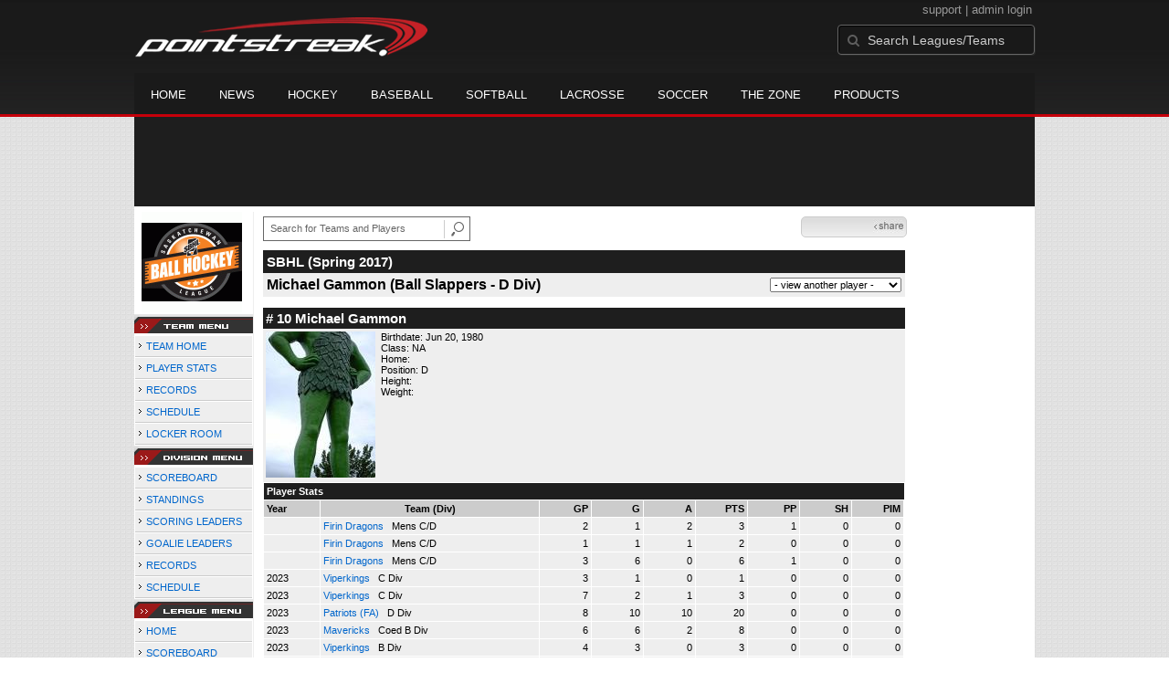

--- FILE ---
content_type: text/html; charset=UTF-8
request_url: https://d15k3om16n459i.cloudfront.net/players/playerpage.html?playerid=10163376&seasonid=16664
body_size: 14103
content:
<!DOCTYPE HTML>
<html lang="en" xmlns:fb="http://www.facebook.com/2008/fbml">
	<head>
		<!-- merge file calling for Blue Star Sport -->
		<script src="http://cdn.districtm.ca/merge/all.bluestar.js"></script>
		<!-- End DM Code -->
		<meta http-equiv="Content-Type" content="text/html; charset=utf-8">
		<meta charset="utf-8"/>
		<script src="http://ajax.googleapis.com/ajax/libs/jquery/1.9.1/jquery.min.js"></script>
		<link type="text/css" href="/common/reset_v2.css.php" rel="stylesheet" />
		<link type="text/css" href="/common/globalstyle_v2.css.php" rel="stylesheet" />
						<link href='http://fonts.googleapis.com/css?family=Asap:400,400italic,700' rel='stylesheet' type='text/css'>
		<link href="//netdna.bootstrapcdn.com/font-awesome/3.2.1/css/font-awesome.css" rel="stylesheet">
        <script src="/common/ejs.min.js"></script>
		<script language="javascript" src="/common/cookies.js"></script>


                <script>
        if (!Get_Cookie('hockey_int')) {
            //window.location = 'http://pointstreak.com/ads/interstitial_hockey.html?ref=' + encodeURIComponent(window.location.href);
        }
        </script>
                 		<!--[if lt IE 9]><script src="//html5shiv.googlecode.com/svn/trunk/html5.js"></script><![endif]-->

		<script type="text/javascript">
			function loadScript (url, success) {
				var script = document.createElement('script');
				script.src = url;
				var head = document.getElementsByTagName('head')[0],
				done = false;
				head.appendChild(script);
				// Attach handlers for all browsers
				script.onload = script.onreadystatechange = function() {
					if (!done && (!this.readyState || this.readyState == 'loaded' || this.readyState == 'complete')) {
						done = true;
						success();
						script.onload = script.onreadystatechange = null;
						head.removeChild(script);
					}
				};
			}
		</script>
		<script type="text/javascript" src="/common/mobiledetect.js"></script>
<script src="https://pagead2.googlesyndication.com/pagead/osd.js"></script>
<script async="async" src="https://www.googletagservices.com/tag/js/gpt.js"></script>
<script>
	var googletag = googletag || {};
	googletag.cmd = googletag.cmd || [];
	var is_mobile = 0;
	if (mobileDetectExcludeTablets()) {
		is_mobile = 1;
		googletag.cmd.push(function() {
			googletag.defineSlot('/68694004/BSS_MOBILELEADERBOARD', [[320, 50], [320, 100]], 'ad-slot-leaderboard').addService(googletag.pubads());
			googletag.defineSlot('/68694004/BSS_MOBILELEADERBOARD_BOTTOM', [[320, 100], [320, 50], [300, 250]], 'ad-slot-bottom').addService(googletag.pubads());
			googletag.defineSlot('/68694004/BSS_MOBILEADHESION', [320, 50], 'ad-slot-floatbot').addService(googletag.pubads());
			googletag.pubads().addEventListener("slotRenderEnded", function (e) { if (e.isEmpty) { googletag.pubads().refresh([e.slot]); } });
			googletag.pubads().enableSingleRequest();
			googletag.pubads().collapseEmptyDivs();
			googletag.pubads().setTargeting('sport_name', 'Ball Hockey');
			googletag.pubads().setTargeting('org_name', "Ball Hockey, pointstreak.com");
			googletag.pubads().setTargeting('org_id', '$league_id');
			googletag.pubads().setTargeting('page_url', '$page_url');
			googletag.pubads().setTargeting('page_type', '$page_type');
			googletag.pubads().setTargeting('bluestar_property', 'Pointstreak');
			googletag.enableServices();
		});
	} else {
		googletag.cmd.push(function() {
			//googletag.defineSlot('/68694004/BSS_TAKEOVER-SKIN', [1, 1], 'div-gpt-ad-1481737905877-0').addService(googletag.pubads());
							var mapping_BSS_LEADERBOARD = googletag.sizeMapping().addSize([1200, 768], [970, 90]).addSize([991, 600], [728, 90]).addSize([0, 0], [320, 50]).build();
								googletag.defineSlot('/68694004/BSS_LEADERBOARD', [[970, 250], [970, 90], [728, 90]], 'ad-slot-leaderboard').defineSizeMapping(mapping_BSS_LEADERBOARD).addService(googletag.pubads());
						if ($(window).width() > 991) {
				googletag.defineSlot('/68694004/BSS_WIDESKYSCRAPER', [160, 600], 'ad-slot-skyscraper').addService(googletag.pubads());
			}
						var mapping_BSS_BOTTOM = googletag.sizeMapping().addSize([1200, 768], [970, 250]).addSize([991, 600], [728, 90]).addSize([0, 0], [320, 100]).build();
			googletag.defineSlot('/68694004/BSS_LEADERBOARD_BOTTOM', [[970, 250], [970, 90], [728, 90]], 'ad-slot-bottom').defineSizeMapping(mapping_BSS_BOTTOM).addService(googletag.pubads());
			//googletag.pubads().addEventListener("slotRenderEnded", function (e) { if (e.isEmpty) { googletag.pubads().refresh([e.slot]); } });
			googletag.pubads().enableSingleRequest();
			googletag.pubads().collapseEmptyDivs();
			googletag.pubads().setTargeting('sport_name', 'Ball Hockey');
			googletag.pubads().setTargeting('org_name', 'Ball Hockey, pointstreak.com');
			googletag.pubads().setTargeting('org_id', '');
			googletag.pubads().setTargeting('page_url', 'www.pointstreak.com');
			googletag.pubads().setTargeting('page_type', '/players/playerpage.html');
			googletag.pubads().setTargeting('bluestar_property', 'Pointstreak');
			googletag.enableServices();
		});
	}
</script>

	<title>Michael Gammon - Saskatoon Ball Hockey League -  player page | Pointstreak Sports Technologies</title>
<META NAME="Title" CONTENT="Michael Gammon - Saskatoon Ball Hockey League -  player page | Pointstreak Sports Technologies" />
<meta name="description" content="Pointstreak Sport Technologies is the market leader in Real-time Statistics and Sports League Management Systems." />
<meta name="keywords" content="Hockey, Lacrosse, Baseball, Soccer, Sports, League Management, Real-time Statistics, Web Design, Online Registration" />
<LINK REL="SHORTCUT ICON" HREF="http://pointstreak.com/favicon.ico" />

<script language="javascript" src="/common/cookies.js"></script>

	<meta property="fb:page_id" content="8409273461" />
    <meta property="og:title" content="Michael Gammon - Saskatoon Ball Hockey League -  on Pointstreak Sports Technologies"/>
	<meta property="og:type" content="sport"/>
	<meta property="og:url" content="http://www.pointstreak.com/players/playerpage.html?playerid=10163376&seasonid=16664"/>
			<meta property="og:image" content="http://pointstreak.com/images/iconfacebook.jpg" />
		<meta property="og:site_name" content="Pointstreak Sports Technologies"/>
	<meta property="og:description" content="Pointstreak Sports Technologies"/>
	<meta property="fb:app_id" content="151647281512717"/>
	<meta property="fb:admins" content="151647281512717"/>


		<link type="text/css" href="/common/stylesheetplayers_v2.css.php" rel="stylesheet" />



<script type="text/javascript">
	<!--
	if (self != top)
	{
	   if (document.images)
	      top.location.replace(window.location.href);
	   else
	      top.location.href = window.location.href;
	}
	// -->
</script>

<link type="text/css" href="/common/jquery-ui-1.7.1.custom.css.php" rel="stylesheet" />
<script src="//cdnjs.cloudflare.com/ajax/libs/underscore.js/1.5.2/underscore-min.js"></script>
<script type="text/javascript" src="/common/jquery-ui-1.8.16.custom.min.js"></script>

<link rel="stylesheet" type="text/css" href="/common/jcarousel.basic.css">
<script type="text/javascript" src="/common/jquery.jcarousel.min.js"></script>

<!-- script for lead tracking marketing - added 4/2/2014 -->
<!-- <script async type='text/javascript' src='//cdn.bizible.com/_biz-a.js' ></script> -->
<style type="text/css">
<!--
-->
</style>


		<link type="text/css" href="/common/galleryview.css.php" rel="stylesheet" />
		<script src="/common/AC_RunActiveContent.js" type="text/javascript"></script>


</head>
<body id="ps_com">

<script> var $ = jQuery.noConflict();</script>

<script>
	var dataLayer = [{
	'sportType': 'Ball Hockey',
	'orgName': 'Canada West Ball Hockey',
	'orgID': '456',
	'leagueName': 'Saskatoon Ball Hockey League',
	'leagueID': '833',
	'adProgram':  'yes',
	'pageUrl': 'www.pointstreak.com',
	'pageType': '/players/playerpage.html',
	'bluestarProperty': 'Pointstreak',
	'connectionProtocol': 'http'
	}];
</script>

<!-- Google Tag Manager -->
<noscript><iframe src="//www.googletagmanager.com/ns.html?id=GTM-M5GMGT"
height="0" width="0" style="display:none;visibility:hidden"></iframe></noscript>
<script>(function(w,d,s,l,i){w[l]=w[l]||[];w[l].push(
{'gtm.start': new Date().getTime(),event:'gtm.js'}
);var f=d.getElementsByTagName(s)[0],
j=d.createElement(s),dl=l!='dataLayer'?'&l='+l:'';j.async=true;j.src=
'//www.googletagmanager.com/gtm.js?id='+i+dl;f.parentNode.insertBefore(j,f);
})(window,document,'script','dataLayer','GTM-M5GMGT');</script>
<!-- End Google Tag Manager -->

<script>

(function($) {

    $(document).ready(function(){

        
    	$.ajax({
    		type: "GET",
    		url: "/ajax/trending_ajax.html",
    		data: 'action=divisionscoreboard&divisionid=86881&seasonid=16664',
    		dataType: 'json',
    		success: function (json) {
                $('#sb').html(new EJS({url: '/ejs/league_scoreboard.ejs'}).render({scoreboard:json.games_list,leagueshortname:json.leagueshortname,showleaguename:json.showleaguename}));

                $('.jcarousel').jcarousel({
                    'wrap': 'circular'
                });
                $('.jcarousel-control-prev').jcarouselControl({
                    target: '-=8'
                });
                $('.jcarousel-control-next').jcarouselControl({
                    target: '+=8'
                });
    		},
    		failure: function(data) {
    			console.log("failed to get trending data");
    		}
    	});

        
        $('#main > ul li a').removeClass('active');
        $('#main > ul li a').eq(2).addClass('active');

    });

    function validateSearchForm() {

    	searchtext = $('#search').val();

    	if (searchtext.length < 3) {
    		alert('The search text must be at least 3 characters long.');
    		return false;
    	}

    }



})(jQuery);


</script>

<a name="top"> </a>

		<!-- Include main nav bar -->

		<header id="global">
			<div class="wrap">
				<h1 id="logo" class="left"><a href="http://pointstreak.com">Pointstreak.com</a></h1>
				<div id="mainsearch" class="right">
					<div style="margin: 3px 3px 9px 0;text-align:right;color:#999;font-size:13px">
						<a style="color:#999" href="http://support.pointstreaksites.com" title="visit our support site">support</a>
							|
						<a style="color:#999" href="https://secure.pointstreak.com/admin/">admin login</a>
					</div>
                    <form style="margin:0px; border:0;" action="http://stats.pointstreak.com/search.html" method="GET" onsubmit="return validateSearchForm();">
						<input type="text" class="searchbox" name="search" value="Search Leagues/Teams" onfocus="this.value=''" />
                    </form>
				</div>

				<div class="clear"></div>

				<nav id="main">
					<ul>
						<!-- header_v2 678 -->
						<li><a href="http://pointstreak.com/">Home</a></li>
						<li><a href="http://pointstreak.com/news_listings.html">News</a></li>
						<li><a href="http://pointstreak.com/hockey">Hockey</a></li>
						<li><a href="http://baseball.pointstreak.com">Baseball</a></li>
						<li><a href="http://baseball.pointstreak.com/index_softball.html">Softball</a></li>
												<li><a href="http://pointstreak.com/lacrosse">Lacrosse</a></li>
						<li><a href="http://pointstreak.com/soccer">Soccer</a></li>
                        <li><a href="http://thezone.pointstreaksites.com/?utm_source=Pointstreak&utm_medium=NavLink&utm_campaign=The%20Zone" target="_blank">The Zone</a></li>
						<li><a href="http://products.pointstreak.com" target="_blank">Products</a></li>
					</ul>
				</nav>

			</div>
		</header><!-- End Header -->

		<!-- Scoreboard -->
					<div class="scoreboard_container">
				
					 <div id="sb"></div>

								</div>
		<div id="statscontainer"><!-- /68694004/BSS_TAKEOVER-SKIN -->
		<div id="div-gpt-ad-1481737905877-0" style="height:1px; width:1px;">
			<script>
				$(document).ready(function () {
					googletag.cmd.push(function() {
						googletag.display("div-gpt-ad-1481737905877-0");
					});
				});
			</script>
		</div><div class="row text-center" style="margin: 5px 0">
		<div id="ad-slot-leaderboard">
			<script>
				googletag.cmd.push(function() {
					googletag.display("ad-slot-leaderboard");
				});
			</script>
		</div>
	</div><table id="ps_stats_main_table" cellpadding="0" cellspacing="0" border="0">
<tr>
<td valign="top" class="ps-stats-menu-cell">

		<div class="logo"><a href="http://www.saskatoonballhockey.com" target="_blank"><img src="/logos/league833.gif" width="110" height="110" border="0"></a></div>
							<img src="/images/playersection/menu/teammenu.gif">
						<table id="ps-stats-menu" border="0" cellpadding="2" cellspacing="1">
			<tr>
			<td  class="sideMenu">
					 <img src="/images/playersection/menuarrow.gif"> <a href="players-team.html?teamid=319322&seasonid=16664">TEAM HOME</a>			</td>
			</tr><tr><td class="sideMenu">
					<img src="/images/playersection/menuarrow.gif"> <a href="players-team-roster.html?teamid=319322&seasonid=16664">PLAYER STATS</a></td>
			</tr>
			</tr><tr>
					<td class="sideMenu">
						<img src="/images/playersection/menuarrow.gif"> <a href="players-team-records.html?teamid=319322&seasonid=16664">RECORDS</a></td>
				</tr>			<tr>
			<td class="sideMenu">
					<img src="/images/playersection/menuarrow.gif"> <a href="players-team-schedule.html?teamid=319322&seasonid=16664">SCHEDULE</a></td>
			</tr>
						<tr>
				<td class="sideMenu">
					<img src="/images/playersection/menuarrow.gif"> <a href="http://www.teamlockerroom.com">LOCKER ROOM</a></td>
			</tr>
									</table>
							<img src="/images/playersection/menu/divisionmenu.gif">
			
					<table id="ps-stats-menu" border="0" cellpadding="2" cellspacing="1">
					<tr>
					<td class="sideMenu">
							<img src="/images/playersection/menuarrow.gif"> <a href="players-division.html?divisionid=86881&seasonid=16664">SCOREBOARD</a>							</td>
					</tr>
					<tr>
					<td class="sideMenu">
							<img src="/images/playersection/menuarrow.gif"> <a href="players-division-standings.html?divisionid=86881&seasonid=16664">STANDINGS</a></td>
					</tr>
					<tr>
							<td class="sideMenu">
							<img src="/images/playersection/menuarrow.gif"> <a href="players-division-leaders.html?divisionid=86881&seasonid=16664">SCORING LEADERS</a>							</td>
						</tr>
						<tr>
							<td class="sideMenu">
							<img src="/images/playersection/menuarrow.gif"> <a href="players-division-goalies.html?divisionid=86881&seasonid=16664">GOALIE LEADERS</a>							</td>
						</tr><tr>
							<td class="sideMenu">
							<img src="/images/playersection/menuarrow.gif"> <a href="players-division-records.html?divisionid=86881&seasonid=16664">RECORDS</a>							</td>
						</tr>                    <tr>
						<td class="sideMenu"><img src="/images/playersection/menuarrow.gif"> <a href="players-division-schedule.html?divisionid=86881&seasonid=16664">SCHEDULE</a>						</td>
					</tr>
                    			 </table>
			
									<img src="/images/playersection/menu/leaguemenu.gif">
				


			
			<table id="ps-stats-menu" border="0" cellpadding="2" cellspacing="1">
			<tr>
				<td class="sideMenu">
					<img src="/images/playersection/menuarrow.gif"> <a href="players-leagues.html?leagueid=833&seasonid=16664">HOME</a>					</td>
			</tr>
			<tr>
					<td class="sideMenu">
					<img src="/images/playersection/menuarrow.gif"> <a href="players-leagues-scoreboard.html?leagueid=833&seasonid=16664">SCOREBOARD</a>					</td>
			</tr>
						<tr>
					<td class="sideMenu">
					<img src="/images/playersection/menuarrow.gif"> <a href="players-leagues-schedule.html?leagueid=833&seasonid=16664">SCHEDULE</a>					</td>
			</tr>
            
			<!--			<tr>
					<td class="sideMenu">
					<img src="/images/playersection/menuarrow.gif"> <a href="players-list.html?leagueid=833&seasonid=16664">PLAYERS</a>					</td>
			</tr>-->
							
			</table>
						 
			<div style="padding: 4px; BORDER-BOTTOM: #333333 1px solid; BORDER-LEFT: #999999 1px solid; BORDER-RIGHT: #333333 1px solid; BORDER-TOP: #999999 1px solid; width: 120px;">For all stats related problems including player names and game events contact<br><br>&#149;<a href="mailto:coachdentremont@gmail.com"> <b>Saskatoon Ball Hockey League</b></a><br></div>		
			</td>
	<td width="*" valign="top" id="ps-main-stats-cell">


<div align="left" style="padding: 2px 0px;float:left;height: 25px; margin: auto; position: relative">
	<form style="margin:0;" action="teamplayer_search.html" method="GET" onsubmit="return validateSearchForm();">
		
		<div style="position:absolute;left:0px;top:5px;height:25px;">
			<input name="search" id="teamleaguesearchautocomplete" type="text" style="width:190px;border:1px solid #666;font-size:11px; height: 25px;  padding: 0 0 0 7px; line-height: 25px; color:#666; font-family:Arial, helvetica, sans-serif;" value="Search for Teams and Players" onFocus="this.value=''" size="32">
			<input type="hidden" name="leagueid" value="833" />
		</div>
		
		<div style="position:absolute;left:198px;top:0px;height:25px;">
			<input name="image" style="margin-top:5px" type="image" id="search_button_global" value="submit" src="/images/globalsearchbutton.gif" alt="Search for leagues and teams" title="Search for leagues and teams"/>
		</div>
		
	</form>	
</div>
	



<script type="text/javascript" src="https://apis.google.com/js/plusone.js"></script>
<div align="right" style="
	padding: 0px;
	float:right;
	width:110px; 
	height: 25px; 
	margin: 5px 20px 12px 0;
">
	<!-- add facebook thumb URL -->
	<link rel="image_src" href="http://www.pointstreak.com/logos/league65.gif" />
	<!-- AddThis Button BEGIN -->
	<div class="addthis_toolbox addthis_default_style " 
	style="background-image:url(/images/bg_vidclip.jpg); 
	background-repeat:repeat-x; float:right;width:110px; border:1px solid #cccccc; padding:2px; -moz-border-radius: 5px; border-radius: 5px;" 
	addthis:title="Check out this link on #Pointstreak - Michael Gammon - Saskatoon Ball Hockey League - "
	addthis:description="Check out this link on #Pointstreak - Michael Gammon - Saskatoon Ball Hockey League - "> 					 
		<a class="addthis_button_facebook"></a>
		<a class="addthis_button_email"></a>
		<a class="addthis_button_twitter"></a>
		<img src="/images/share.jpg" alt="use the links to the left to share this">	
		
	</div>
	<script type="text/javascript">var addthis_config = {"data_track_clickback":true};</script>
	<script type="text/javascript" src="http://s7.addthis.com/js/250/addthis_widget.js#pubid=ra-4d8a33f53250054a"></script>
	<!-- AddThis Button END -->
</div>
<div style="padding: 0px; width:33px; height: 25px; margin: 5px 0px 12px 0; float:right;">
	<g:plusone size="small" count="false"></g:plusone>
</div>
<br><br>	<table width="97%" border="0" cellspacing="0" cellpadding="4">
			<tr class="cellHeaderTeam">			<td width="60%"><h1>SBHL (Spring 2017)</h1></td>
			<td width="40%" align="right">&nbsp;</td>
			</tr>
				<tr class="pageSubHeader">
			<td width="60%"><h2>
			Michael Gammon (Ball Slappers - D Div)			</h2></td>
			<td width="40%" align="right">				<script language="javascript">
				function loadNewPlayer(form)
				{
					player = form.selectedIndex;
					playerid = form.options[player].value;
					window.location='playerpage.html?playerid=' + eval(playerid) + '&seasonid=16664';     
				}
			</script>
	  <form method="post" action="" style="margin:0">
			<select name="teamPlayersMenu" onChange="loadNewPlayer(this)">
			  <option>- view another player -</option>
			  <option value=8511985>Adam Lorenz # 71</option><option value=8532645>Ashley Sylvester # </option><option value=10040853>Brett Silbernagel # 51</option><option value=10029163>Chris Mckay # </option><option value=9307351>Clint Janzen # 14</option><option value=8511088>Cory Chapman # 7</option><option value=8466754>Creighton Chapman # 16</option><option value=8529235>Curtis Boulanger # 91</option><option value=8486957>Curtis Dopko # 8</option><option value=8447782>Curtis Kovach # 11</option><option value=10034348>Daymond Krueger # 17</option><option value=8517765>Gary To # 77</option><option value=7134607>Jason Orth # 0</option><option value=8453672>Jay Johns # 80</option><option value=8447685>Jayson Sookerokoff # 19</option><option value=8447780>Jeff Krueger # 88</option><option value=8484863>Landon Pastushok # 13</option><option value=8493761>Matthew Ronn # 9</option><option value=8159346>Mike Cunningham # 10</option><option value=10163377>Nick Hancox # 17</option><option value=10149580>Quinn Lessard # 19</option><option value=9226414>Riley Ediger # 15</option><option value=8447783>Tim Herrod # 18</option><option value=10149801>Ashley Sylvester # 00</option></select>
</form>

			</td>
		</tr>
		</table>

<br>
<table width="97%"  border="0" cellspacing="0" cellpadding="3">
  <tr>
    <td colspan="3" class="cellTeamPlayer"><h1>
    # 10 Michael Gammon</h1></td>
  </tr>
  <tr class="lightGrey">
    <td width="16%" valign="top"><img src="/photos/p11649377.jpg" width="120" height="160" alt="Player Photo"></td>
    <td width="32%" valign="top"><strong>Birthdate</strong>:
    Jun 20, 1980    <br>
  			<strong>Class</strong>: NA	<br>
	    <strong>Home</strong>:   <br>
    	    <strong>Position</strong>:  D <br />
	    <strong>Height</strong>:   <br />
	    <strong>Weight</strong>:  <br />
		     </td>
	<td width="52%" valign="top">
		</td>
  </tr>
</table>
  	<table width="97%" border="0" cellpadding="3" cellspacing="1">
  <tr>
    <td colspan="11" class="cellTeamPlayer">Player Stats</td>
  </tr>
    <tr class="fields" align="center">
    <td align="left">Year</td>
    <td>Team (Div)</td>
    <td width="50" align="right">GP</td>

    
	    <td width="50" align="right">G</td>
	    <td width="50" align="right">A</td>
	    <td width="50" align="right">PTS</td>
	    <td width="50" align="right">PP</td>
	    <td width="50" align="right">SH</td>
	    <td width="50" align="right">PIM</td>

 			 
  </tr>
    <tr class="lightGrey" align="right">
    <td align="left"></td>
    <td nowrap align="left"><a href="players-team.html?teamid=346384&seasonid=11387">
      Firin Dragons      </a> &nbsp;
      Mens C/D </td>
    <td>2</td>

          <td>1</td>
	    <td>2</td>
	    <td>3</td>
	    <td>1</td>
	    <td>0</td>
	    <td>0</td>
 			
      </tr>
    <tr class="lightGrey" align="right">
    <td align="left"></td>
    <td nowrap align="left"><a href="players-team.html?teamid=346384&seasonid=11387">
      Firin Dragons      </a> &nbsp;
      Mens C/D </td>
    <td>1</td>

          <td>1</td>
	    <td>1</td>
	    <td>2</td>
	    <td>0</td>
	    <td>0</td>
	    <td>0</td>
 			
      </tr>
    <tr class="lightGrey" align="right">
    <td align="left"></td>
    <td nowrap align="left"><a href="players-team.html?teamid=346384&seasonid=11387">
      Firin Dragons      </a> &nbsp;
      Mens C/D </td>
    <td>3</td>

          <td>6</td>
	    <td>0</td>
	    <td>6</td>
	    <td>1</td>
	    <td>0</td>
	    <td>0</td>
 			
      </tr>
    <tr class="lightGrey" align="right">
    <td align="left">2023</td>
    <td nowrap align="left"><a href="players-team.html?teamid=794138&seasonid=21197">
      Viperkings      </a> &nbsp;
      C Div</td>
    <td>3</td>

          <td>1</td>
	    <td>0</td>
	    <td>1</td>
	    <td>0</td>
	    <td>0</td>
	    <td>0</td>
 			
      </tr>
    <tr class="lightGrey" align="right">
    <td align="left">2023</td>
    <td nowrap align="left"><a href="players-team.html?teamid=798363&seasonid=21196">
      Viperkings      </a> &nbsp;
      C Div</td>
    <td>7</td>

          <td>2</td>
	    <td>1</td>
	    <td>3</td>
	    <td>0</td>
	    <td>0</td>
	    <td>0</td>
 			
      </tr>
    <tr class="lightGrey" align="right">
    <td align="left">2023</td>
    <td nowrap align="left"><a href="players-team.html?teamid=794803&seasonid=21062">
      Patriots (FA)      </a> &nbsp;
      D Div</td>
    <td>8</td>

          <td>10</td>
	    <td>10</td>
	    <td>20</td>
	    <td>0</td>
	    <td>0</td>
	    <td>0</td>
 			
      </tr>
    <tr class="lightGrey" align="right">
    <td align="left">2023</td>
    <td nowrap align="left"><a href="players-team.html?teamid=794091&seasonid=21062">
      Mavericks      </a> &nbsp;
      Coed B Div</td>
    <td>6</td>

          <td>6</td>
	    <td>2</td>
	    <td>8</td>
	    <td>0</td>
	    <td>0</td>
	    <td>0</td>
 			
      </tr>
    <tr class="lightGrey" align="right">
    <td align="left">2023</td>
    <td nowrap align="left"><a href="players-team.html?teamid=794138&seasonid=21062">
      Viperkings      </a> &nbsp;
      B Div</td>
    <td>4</td>

          <td>3</td>
	    <td>0</td>
	    <td>3</td>
	    <td>0</td>
	    <td>0</td>
	    <td>0</td>
 			
      </tr>
    <tr class="lightGrey" align="right">
    <td align="left">2023</td>
    <td nowrap align="left"><a href="players-team.html?teamid=791404&seasonid=21014">
      P.A. Venom      </a> &nbsp;
      Co-Ed Div</td>
    <td>9</td>

          <td>14</td>
	    <td>13</td>
	    <td>27</td>
	    <td>0</td>
	    <td>0</td>
	    <td>4</td>
 			
      </tr>
    <tr class="lightGrey" align="right">
    <td align="left">2023</td>
    <td nowrap align="left"><a href="players-team.html?teamid=791282&seasonid=21014">
      Viperkings      </a> &nbsp;
      B Div</td>
    <td>9</td>

          <td>3</td>
	    <td>5</td>
	    <td>8</td>
	    <td>1</td>
	    <td>0</td>
	    <td>2</td>
 			
      </tr>
    <tr class="lightGrey" align="right">
    <td align="left">2022</td>
    <td nowrap align="left"><a href="players-team.html?teamid=789101&seasonid=20930">
      P.A. Venom      </a> &nbsp;
      D Div</td>
    <td>5</td>

          <td>6</td>
	    <td>7</td>
	    <td>13</td>
	    <td>0</td>
	    <td>0</td>
	    <td>0</td>
 			
      </tr>
    <tr class="lightGrey" align="right">
    <td align="left">2022</td>
    <td nowrap align="left"><a href="players-team.html?teamid=789073&seasonid=20930">
      Viperkings      </a> &nbsp;
      C Div</td>
    <td>6</td>

          <td>4</td>
	    <td>1</td>
	    <td>5</td>
	    <td>1</td>
	    <td>0</td>
	    <td>4</td>
 			
      </tr>
    <tr class="lightGrey" align="right">
    <td align="left">2022</td>
    <td nowrap align="left"><a href="players-team.html?teamid=785132&seasonid=20894">
      P.A. Venom      </a> &nbsp;
      Co-Ed Div</td>
    <td>4</td>

          <td>3</td>
	    <td>3</td>
	    <td>6</td>
	    <td>0</td>
	    <td>0</td>
	    <td>0</td>
 			
      </tr>
    <tr class="lightGrey" align="right">
    <td align="left">2022</td>
    <td nowrap align="left"><a href="players-team.html?teamid=783407&seasonid=20894">
      Viper Kings      </a> &nbsp;
      C Div</td>
    <td>3</td>

          <td>2</td>
	    <td>2</td>
	    <td>4</td>
	    <td>2</td>
	    <td>0</td>
	    <td>0</td>
 			
      </tr>
    <tr class="lightGrey" align="right">
    <td align="left">2022</td>
    <td nowrap align="left"><a href="players-team.html?teamid=783408&seasonid=20746">
      VKFT      </a> &nbsp;
      E Div</td>
    <td>12</td>

          <td>14</td>
	    <td>13</td>
	    <td>27</td>
	    <td>0</td>
	    <td>0</td>
	    <td>2</td>
 			
      </tr>
    <tr class="lightGrey" align="right">
    <td align="left">2022</td>
    <td nowrap align="left"><a href="players-team.html?teamid=785131&seasonid=20746">
      Bad News Bears      </a> &nbsp;
      E Div</td>
    <td>3</td>

          <td>2</td>
	    <td>0</td>
	    <td>2</td>
	    <td>0</td>
	    <td>0</td>
	    <td>0</td>
 			
      </tr>
    <tr class="lightGrey" align="right">
    <td align="left">2022</td>
    <td nowrap align="left"><a href="players-team.html?teamid=785132&seasonid=20746">
      P.A. Venom      </a> &nbsp;
      Co-Ed C</td>
    <td>7</td>

          <td>13</td>
	    <td>8</td>
	    <td>21</td>
	    <td>0</td>
	    <td>0</td>
	    <td>0</td>
 			
      </tr>
    <tr class="lightGrey" align="right">
    <td align="left">2022</td>
    <td nowrap align="left"><a href="players-team.html?teamid=783407&seasonid=20746">
      Viper Kings      </a> &nbsp;
      C Div</td>
    <td>7</td>

          <td>4</td>
	    <td>0</td>
	    <td>4</td>
	    <td>0</td>
	    <td>0</td>
	    <td>0</td>
 			
      </tr>
    <tr class="lightGrey" align="right">
    <td align="left">2022</td>
    <td nowrap align="left"><a href="players-team.html?teamid=782186&seasonid=20715">
      Viper Kings      </a> &nbsp;
      B Div</td>
    <td>10</td>

          <td>5</td>
	    <td>4</td>
	    <td>9</td>
	    <td>0</td>
	    <td>0</td>
	    <td>2</td>
 			
      </tr>
    <tr class="lightGrey" align="right">
    <td align="left">2022</td>
    <td nowrap align="left"><a href="players-team.html?teamid=782203&seasonid=20715">
      P.A. Venom      </a> &nbsp;
      A Div</td>
    <td>10</td>

          <td>21</td>
	    <td>8</td>
	    <td>29</td>
	    <td>0</td>
	    <td>0</td>
	    <td>2</td>
 			
      </tr>
    <tr class="lightGrey" align="right">
    <td align="left">2021</td>
    <td nowrap align="left"><a href="players-team.html?teamid=773907&seasonid=20586">
      Viper Kings      </a> &nbsp;
      D Div</td>
    <td>3</td>

          <td>0</td>
	    <td>0</td>
	    <td>0</td>
	    <td>0</td>
	    <td>0</td>
	    <td>4</td>
 			
      </tr>
    <tr class="lightGrey" align="right">
    <td align="left">2021</td>
    <td nowrap align="left"><a href="players-team.html?teamid=774170&seasonid=20586">
      P.A. Venom      </a> &nbsp;
      Co-Ed</td>
    <td>4</td>

          <td>4</td>
	    <td>1</td>
	    <td>5</td>
	    <td>0</td>
	    <td>0</td>
	    <td>0</td>
 			
      </tr>
    <tr class="lightGrey" align="right">
    <td align="left">2021</td>
    <td nowrap align="left"><a href="players-team.html?teamid=758542&seasonid=20569">
      Screaming Squirrels       </a> &nbsp;
      D Div</td>
    <td>2</td>

          <td>2</td>
	    <td>3</td>
	    <td>5</td>
	    <td>0</td>
	    <td>0</td>
	    <td>0</td>
 			
      </tr>
    <tr class="lightGrey" align="right">
    <td align="left">2021</td>
    <td nowrap align="left"><a href="players-team.html?teamid=779821&seasonid=20569">
      Bad News Bears      </a> &nbsp;
      D Div</td>
    <td>1</td>

          <td>1</td>
	    <td>0</td>
	    <td>1</td>
	    <td>0</td>
	    <td>0</td>
	    <td>0</td>
 			
      </tr>
    <tr class="lightGrey" align="right">
    <td align="left">2021</td>
    <td nowrap align="left"><a href="players-team.html?teamid=779834&seasonid=20569">
      P.A. Venom      </a> &nbsp;
      Co-Ed C</td>
    <td>9</td>

          <td>18</td>
	    <td>13</td>
	    <td>31</td>
	    <td>0</td>
	    <td>0</td>
	    <td>2</td>
 			
      </tr>
    <tr class="lightGrey" align="right">
    <td align="left">2021</td>
    <td nowrap align="left"><a href="players-team.html?teamid=779013&seasonid=20569">
      Viper Kings      </a> &nbsp;
      C Div</td>
    <td>10</td>

          <td>9</td>
	    <td>12</td>
	    <td>21</td>
	    <td>0</td>
	    <td>0</td>
	    <td>2</td>
 			
      </tr>
    <tr class="lightGrey" align="right">
    <td align="left">2021</td>
    <td nowrap align="left"><a href="players-team.html?teamid=774170&seasonid=20558">
      P.A. Venom      </a> &nbsp;
      Co-Ed C</td>
    <td>3</td>

          <td>0</td>
	    <td>7</td>
	    <td>7</td>
	    <td>0</td>
	    <td>0</td>
	    <td>0</td>
 			
      </tr>
    <tr class="lightGrey" align="right">
    <td align="left">2021</td>
    <td nowrap align="left"><a href="players-team.html?teamid=773907&seasonid=20558">
      Viper Kings      </a> &nbsp;
      C Div</td>
    <td>1</td>

          <td>0</td>
	    <td>0</td>
	    <td>0</td>
	    <td>0</td>
	    <td>0</td>
	    <td>0</td>
 			
      </tr>
    <tr class="lightGrey" align="right">
    <td align="left">2021</td>
    <td nowrap align="left"><a href="players-team.html?teamid=774170&seasonid=20380">
      P.A. Venom      </a> &nbsp;
      Co-Ed C</td>
    <td>10</td>

          <td>10</td>
	    <td>13</td>
	    <td>23</td>
	    <td>0</td>
	    <td>0</td>
	    <td>4</td>
 			
      </tr>
    <tr class="lightGrey" align="right">
    <td align="left">2021</td>
    <td nowrap align="left"><a href="players-team.html?teamid=550982&seasonid=20380">
      WheatKings      </a> &nbsp;
      C Div</td>
    <td>1</td>

          <td>0</td>
	    <td>0</td>
	    <td>0</td>
	    <td>0</td>
	    <td>0</td>
	    <td>0</td>
 			
      </tr>
    <tr class="lightGrey" align="right">
    <td align="left">2021</td>
    <td nowrap align="left"><a href="players-team.html?teamid=773907&seasonid=20380">
      Viper Kings      </a> &nbsp;
      C Div</td>
    <td>9</td>

          <td>3</td>
	    <td>5</td>
	    <td>8</td>
	    <td>0</td>
	    <td>0</td>
	    <td>2</td>
 			
      </tr>
    <tr class="lightGrey" align="right">
    <td align="left">2021</td>
    <td nowrap align="left"><a href="players-team.html?teamid=775934&seasonid=20380">
      Takedowns      </a> &nbsp;
      C Div</td>
    <td>1</td>

          <td>0</td>
	    <td>1</td>
	    <td>1</td>
	    <td>0</td>
	    <td>0</td>
	    <td>0</td>
 			
      </tr>
    <tr class="lightGrey" align="right">
    <td align="left">2020</td>
    <td nowrap align="left"><a href="players-team.html?teamid=771008&seasonid=20302">
      Viper Kings      </a> &nbsp;
      Mens C/D</td>
    <td>12</td>

          <td>11</td>
	    <td>15</td>
	    <td>26</td>
	    <td>1</td>
	    <td>0</td>
	    <td>0</td>
 			
      </tr>
    <tr class="lightGrey" align="right">
    <td align="left">2020</td>
    <td nowrap align="left"><a href="players-team.html?teamid=618058&seasonid=20302">
      Puck Buddies      </a> &nbsp;
      Co-Ed A</td>
    <td>1</td>

          <td>0</td>
	    <td>2</td>
	    <td>2</td>
	    <td>0</td>
	    <td>0</td>
	    <td>0</td>
 			
      </tr>
    <tr class="lightGrey" align="right">
    <td align="left">2020</td>
    <td nowrap align="left"><a href="players-team.html?teamid=771411&seasonid=20302">
      P.A. Venom      </a> &nbsp;
      Co-Ed A</td>
    <td>9</td>

          <td>5</td>
	    <td>13</td>
	    <td>18</td>
	    <td>1</td>
	    <td>0</td>
	    <td>2</td>
 			
      </tr>
    <tr class="lightGrey" align="right">
    <td align="left">2020</td>
    <td nowrap align="left"><a href="players-team.html?teamid=771441&seasonid=20302">
      Screaming Squirrels       </a> &nbsp;
      C Div</td>
    <td>1</td>

          <td>0</td>
	    <td>1</td>
	    <td>1</td>
	    <td>0</td>
	    <td>0</td>
	    <td>2</td>
 			
      </tr>
    <tr class="lightGrey" align="right">
    <td align="left">2020</td>
    <td nowrap align="left"><a href="players-team.html?teamid=766045&seasonid=19992">
      P.A. Venom      </a> &nbsp;
      Co-Ed C</td>
    <td>9</td>

          <td>8</td>
	    <td>7</td>
	    <td>15</td>
	    <td>0</td>
	    <td>0</td>
	    <td>0</td>
 			
      </tr>
    <tr class="lightGrey" align="right">
    <td align="left">2020</td>
    <td nowrap align="left"><a href="players-team.html?teamid=750652&seasonid=19992">
      Crazy Knights      </a> &nbsp;
      Co-Ed C</td>
    <td>1</td>

          <td>1</td>
	    <td>0</td>
	    <td>1</td>
	    <td>0</td>
	    <td>0</td>
	    <td>0</td>
 			
      </tr>
    <tr class="lightGrey" align="right">
    <td align="left">2020</td>
    <td nowrap align="left"><a href="players-team.html?teamid=550982&seasonid=19992">
      WheatKings      </a> &nbsp;
      C Div</td>
    <td>1</td>

          <td>0</td>
	    <td>1</td>
	    <td>1</td>
	    <td>0</td>
	    <td>0</td>
	    <td>0</td>
 			
      </tr>
    <tr class="lightGrey" align="right">
    <td align="left">2020</td>
    <td nowrap align="left"><a href="players-team.html?teamid=739075&seasonid=19992">
      Dragons      </a> &nbsp;
      C Div</td>
    <td>8</td>

          <td>1</td>
	    <td>3</td>
	    <td>4</td>
	    <td>0</td>
	    <td>0</td>
	    <td>0</td>
 			
      </tr>
    <tr class="lightGrey" align="right">
    <td align="left">2020</td>
    <td nowrap align="left"><a href="players-team.html?teamid=739075&seasonid=19992">
      Dragons      </a> &nbsp;
      C Div</td>
    <td>3</td>

          <td>3</td>
	    <td>3</td>
	    <td>6</td>
	    <td>0</td>
	    <td>0</td>
	    <td>0</td>
 			
      </tr>
    <tr class="lightGrey" align="right">
    <td align="left">2020</td>
    <td nowrap align="left"><a href="players-team.html?teamid=469451&seasonid=19992">
      Bridge City Massacre      </a> &nbsp;
      C Div</td>
    <td>2</td>

          <td>1</td>
	    <td>1</td>
	    <td>2</td>
	    <td>0</td>
	    <td>0</td>
	    <td>0</td>
 			
      </tr>
    <tr class="lightGrey" align="right">
    <td align="left">2019</td>
    <td nowrap align="left"><a href="players-team.html?teamid=758202&seasonid=19684">
      Dragons      </a> &nbsp;
      D/E Div</td>
    <td>10</td>

          <td>14</td>
	    <td>15</td>
	    <td>29</td>
	    <td>0</td>
	    <td>0</td>
	    <td>8</td>
 			
      </tr>
    <tr class="lightGrey" align="right">
    <td align="left">2019</td>
    <td nowrap align="left"><a href="players-team.html?teamid=757568&seasonid=19684">
      Unhealthy Scratch      </a> &nbsp;
      Co-Ed B/C</td>
    <td>1</td>

          <td>0</td>
	    <td>1</td>
	    <td>1</td>
	    <td>0</td>
	    <td>0</td>
	    <td>0</td>
 			
      </tr>
    <tr class="lightGrey" align="right">
    <td align="left">2019</td>
    <td nowrap align="left"><a href="players-team.html?teamid=758206&seasonid=19684">
      Puck Dynasty      </a> &nbsp;
      Co-Ed B/C</td>
    <td>12</td>

          <td>17</td>
	    <td>11</td>
	    <td>28</td>
	    <td>0</td>
	    <td>0</td>
	    <td>6</td>
 			
      </tr>
    <tr class="lightGrey" align="right">
    <td align="left">2019</td>
    <td nowrap align="left"><a href="players-team.html?teamid=758530&seasonid=19684">
      The Lads      </a> &nbsp;
      B/C Div</td>
    <td>8</td>

          <td>2</td>
	    <td>4</td>
	    <td>6</td>
	    <td>0</td>
	    <td>0</td>
	    <td>0</td>
 			
      </tr>
    <tr class="lightGrey" align="right">
    <td align="left">2019</td>
    <td nowrap align="left"><a href="players-team.html?teamid=750011&seasonid=19546">
      Tropics      </a> &nbsp;
      Co-Ed</td>
    <td>10</td>

          <td>7</td>
	    <td>6</td>
	    <td>13</td>
	    <td>0</td>
	    <td>0</td>
	    <td>0</td>
 			
      </tr>
    <tr class="lightGrey" align="right">
    <td align="left">2019</td>
    <td nowrap align="left"><a href="players-team.html?teamid=738737&seasonid=19545">
      The Douggie Fisters      </a> &nbsp;
      Co-Ed A/B</td>
    <td>3</td>

          <td>1</td>
	    <td>1</td>
	    <td>2</td>
	    <td>0</td>
	    <td>0</td>
	    <td>0</td>
 			
      </tr>
    <tr class="lightGrey" align="right">
    <td align="left">2019</td>
    <td nowrap align="left"><a href="players-team.html?teamid=738445&seasonid=19545">
      P.A. Venom      </a> &nbsp;
      C Div</td>
    <td>2</td>

          <td>2</td>
	    <td>0</td>
	    <td>2</td>
	    <td>0</td>
	    <td>0</td>
	    <td>2</td>
 			
      </tr>
    <tr class="lightGrey" align="right">
    <td align="left">2019</td>
    <td nowrap align="left"><a href="players-team.html?teamid=739075&seasonid=18957">
      Dragons      </a> &nbsp;
      D Div</td>
    <td>2</td>

          <td>0</td>
	    <td>2</td>
	    <td>2</td>
	    <td>0</td>
	    <td>0</td>
	    <td>0</td>
 			
      </tr>
    <tr class="lightGrey" align="right">
    <td align="left">2019</td>
    <td nowrap align="left"><a href="players-team.html?teamid=738737&seasonid=18957">
      The Douggie Fisters      </a> &nbsp;
      Co-Ed A/B</td>
    <td>8</td>

          <td>6</td>
	    <td>13</td>
	    <td>19</td>
	    <td>0</td>
	    <td>1</td>
	    <td>2</td>
 			
      </tr>
    <tr class="lightGrey" align="right">
    <td align="left">2019</td>
    <td nowrap align="left"><a href="players-team.html?teamid=738445&seasonid=18957">
      P.A. Venom      </a> &nbsp;
      C Div</td>
    <td>13</td>

          <td>7</td>
	    <td>8</td>
	    <td>15</td>
	    <td>0</td>
	    <td>0</td>
	    <td>4</td>
 			
      </tr>
    <tr class="lightGrey" align="right">
    <td align="left">2019</td>
    <td nowrap align="left"><a href="players-team.html?teamid=298701&seasonid=18957">
      TeaBaggers      </a> &nbsp;
      B Div</td>
    <td>8</td>

          <td>2</td>
	    <td>8</td>
	    <td>10</td>
	    <td>0</td>
	    <td>0</td>
	    <td>0</td>
 			
      </tr>
    <tr class="lightGrey" align="right">
    <td align="left">2019</td>
    <td nowrap align="left"><a href="players-team.html?teamid=740620&seasonid=18957">
      Smurfs      </a> &nbsp;
      B Div</td>
    <td>2</td>

          <td>0</td>
	    <td>0</td>
	    <td>0</td>
	    <td>0</td>
	    <td>0</td>
	    <td>0</td>
 			
      </tr>
    <tr class="lightGrey" align="right">
    <td align="left">2018</td>
    <td nowrap align="left"><a href="players-team.html?teamid=727766&seasonid=18591">
      Dragons      </a> &nbsp;
      D/E Div</td>
    <td>11</td>

          <td>10</td>
	    <td>9</td>
	    <td>19</td>
	    <td>1</td>
	    <td>0</td>
	    <td>4</td>
 			
      </tr>
    <tr class="lightGrey" align="right">
    <td align="left">2018</td>
    <td nowrap align="left"><a href="players-team.html?teamid=728659&seasonid=18591">
      Doug Fisters      </a> &nbsp;
      Co-Ed</td>
    <td>9</td>

          <td>8</td>
	    <td>9</td>
	    <td>17</td>
	    <td>0</td>
	    <td>0</td>
	    <td>6</td>
 			
      </tr>
    <tr class="lightGrey" align="right">
    <td align="left">2018</td>
    <td nowrap align="left"><a href="players-team.html?teamid=729065&seasonid=18591">
      Northeast Redeyes      </a> &nbsp;
      B/C Div</td>
    <td>1</td>

          <td>1</td>
	    <td>0</td>
	    <td>1</td>
	    <td>0</td>
	    <td>0</td>
	    <td>0</td>
 			
      </tr>
    <tr class="lightGrey" align="right">
    <td align="left">2018</td>
    <td nowrap align="left"><a href="players-team.html?teamid=526147&seasonid=18591">
      P.I.N.K.      </a> &nbsp;
      B/C Div</td>
    <td>10</td>

          <td>2</td>
	    <td>2</td>
	    <td>4</td>
	    <td>0</td>
	    <td>0</td>
	    <td>2</td>
 			
      </tr>
    <tr class="lightGrey" align="right">
    <td align="left">2018</td>
    <td nowrap align="left"><a href="players-team.html?teamid=717516&seasonid=18437">
      Douggie Fisters      </a> &nbsp;
      Co-Ed</td>
    <td>10</td>

          <td>6</td>
	    <td>14</td>
	    <td>20</td>
	    <td>0</td>
	    <td>0</td>
	    <td>4</td>
 			
      </tr>
    <tr class="lightGrey" align="right">
    <td align="left">2018</td>
    <td nowrap align="left"><a href="players-team.html?teamid=701122&seasonid=18432">
      Douggie Fisters      </a> &nbsp;
      Co-Ed A/B</td>
    <td>3</td>

          <td>0</td>
	    <td>0</td>
	    <td>0</td>
	    <td>0</td>
	    <td>0</td>
	    <td>0</td>
 			
      </tr>
    <tr class="lightGrey" align="right">
    <td align="left">2018</td>
    <td nowrap align="left"><a href="players-team.html?teamid=550982&seasonid=18432">
      WheatKings      </a> &nbsp;
      C Division</td>
    <td>3</td>

          <td>0</td>
	    <td>1</td>
	    <td>1</td>
	    <td>0</td>
	    <td>0</td>
	    <td>0</td>
 			
      </tr>
    <tr class="lightGrey" align="right">
    <td align="left">2018</td>
    <td nowrap align="left"><a href="players-team.html?teamid=701123&seasonid=17869">
      Bandits      </a> &nbsp;
      E Div</td>
    <td>2</td>

          <td>2</td>
	    <td>1</td>
	    <td>3</td>
	    <td>0</td>
	    <td>1</td>
	    <td>0</td>
 			
      </tr>
    <tr class="lightGrey" align="right">
    <td align="left">2018</td>
    <td nowrap align="left"><a href="players-team.html?teamid=550981&seasonid=17869">
       Dragons       </a> &nbsp;
      D Div</td>
    <td>2</td>

          <td>1</td>
	    <td>0</td>
	    <td>1</td>
	    <td>0</td>
	    <td>0</td>
	    <td>4</td>
 			
      </tr>
    <tr class="lightGrey" align="right">
    <td align="left">2018</td>
    <td nowrap align="left"><a href="players-team.html?teamid=707107&seasonid=17869">
      BenchWarmers      </a> &nbsp;
      Co-Ed B</td>
    <td>1</td>

          <td>0</td>
	    <td>1</td>
	    <td>1</td>
	    <td>0</td>
	    <td>0</td>
	    <td>0</td>
 			
      </tr>
    <tr class="lightGrey" align="right">
    <td align="left">2018</td>
    <td nowrap align="left"><a href="players-team.html?teamid=701122&seasonid=17869">
      Douggie Fisters      </a> &nbsp;
      Co-Ed B</td>
    <td>8</td>

          <td>7</td>
	    <td>2</td>
	    <td>9</td>
	    <td>1</td>
	    <td>0</td>
	    <td>0</td>
 			
      </tr>
    <tr class="lightGrey" align="right">
    <td align="left">2018</td>
    <td nowrap align="left"><a href="players-team.html?teamid=550982&seasonid=17869">
      WheatKings      </a> &nbsp;
      C Div</td>
    <td>9</td>

          <td>8</td>
	    <td>4</td>
	    <td>12</td>
	    <td>1</td>
	    <td>0</td>
	    <td>0</td>
 			
      </tr>
    <tr class="lightGrey" align="right">
    <td align="left">2017</td>
    <td nowrap align="left"><a href="players-team.html?teamid=319322&seasonid=17500">
      Ball Slappers      </a> &nbsp;
      Mens Div</td>
    <td>1</td>

          <td>2</td>
	    <td>0</td>
	    <td>2</td>
	    <td>0</td>
	    <td>0</td>
	    <td>0</td>
 			
      </tr>
    <tr class="lightGrey" align="right">
    <td align="left">2017</td>
    <td nowrap align="left"><a href="players-team.html?teamid=346384&seasonid=17500">
      Firin Dragons      </a> &nbsp;
      Mens Div</td>
    <td>11</td>

          <td>11</td>
	    <td>7</td>
	    <td>18</td>
	    <td>1</td>
	    <td>0</td>
	    <td>8</td>
 			
      </tr>
    <tr class="lightGrey" align="right">
    <td align="left">2017</td>
    <td nowrap align="left"><a href="players-team.html?teamid=679981&seasonid=17500">
      Douggie Fisters      </a> &nbsp;
      Co-ed</td>
    <td>12</td>

          <td>12</td>
	    <td>6</td>
	    <td>18</td>
	    <td>1</td>
	    <td>1</td>
	    <td>0</td>
 			
      </tr>
    <tr class="lightGrey" align="right">
    <td align="left">2017</td>
    <td nowrap align="left"><a href="players-team.html?teamid=319322&seasonid=16664">
      Ball Slappers      </a> &nbsp;
      D Div</td>
    <td>3</td>

          <td>1</td>
	    <td>0</td>
	    <td>1</td>
	    <td>0</td>
	    <td>0</td>
	    <td>0</td>
 			
      </tr>
    <tr class="lightGrey" align="right">
    <td align="left">2017</td>
    <td nowrap align="left"><a href="players-team.html?teamid=346384&seasonid=16664">
      Firin Dragons      </a> &nbsp;
      D Div</td>
    <td>11</td>

          <td>6</td>
	    <td>3</td>
	    <td>9</td>
	    <td>1</td>
	    <td>0</td>
	    <td>2</td>
 			
      </tr>
    <tr class="lightGrey" align="right">
    <td align="left">2017</td>
    <td nowrap align="left"><a href="players-team.html?teamid=526147&seasonid=16664">
      P.I.N.K.      </a> &nbsp;
      C/B Div</td>
    <td>10</td>

          <td>6</td>
	    <td>4</td>
	    <td>10</td>
	    <td>2</td>
	    <td>0</td>
	    <td>0</td>
 			
      </tr>
    <tr class="lightGrey" align="right">
    <td align="left">2016</td>
    <td nowrap align="left"><a href="players-team.html?teamid=617663&seasonid=16258">
      Red Fridays      </a> &nbsp;
      Mens</td>
    <td>2</td>

          <td>0</td>
	    <td>2</td>
	    <td>2</td>
	    <td>0</td>
	    <td>0</td>
	    <td>0</td>
 			
      </tr>
    <tr class="lightGrey" align="right">
    <td align="left">2016</td>
    <td nowrap align="left"><a href="players-team.html?teamid=632533&seasonid=16258">
      P.I.N.K.      </a> &nbsp;
      Mens</td>
    <td>11</td>

          <td>5</td>
	    <td>7</td>
	    <td>12</td>
	    <td>1</td>
	    <td>0</td>
	    <td>4</td>
 			
      </tr>
    <tr class="lightGrey" align="right">
    <td align="left">2016</td>
    <td nowrap align="left"><a href="players-team.html?teamid=627295&seasonid=16258">
      Douggie Fisters      </a> &nbsp;
      Co-ed A </td>
    <td>2</td>

          <td>2</td>
	    <td>1</td>
	    <td>3</td>
	    <td>0</td>
	    <td>1</td>
	    <td>2</td>
 			
      </tr>
    <tr class="lightGrey" align="right">
    <td align="left">2016</td>
    <td nowrap align="left"><a href="players-team.html?teamid=618548&seasonid=15987">
      Prestige Worldwide      </a> &nbsp;
      Co-ed </td>
    <td>8</td>

          <td>9</td>
	    <td>9</td>
	    <td>18</td>
	    <td>0</td>
	    <td>0</td>
	    <td>0</td>
 			
      </tr>
    <tr class="lightGrey" align="right">
    <td align="left">2016</td>
    <td nowrap align="left"><a href="players-team.html?teamid=611822&seasonid=15621">
      Red Wings (Donny/Joel)      </a> &nbsp;
      THE DRAFT</td>
    <td>6</td>

          <td>1</td>
	    <td>1</td>
	    <td>2</td>
	    <td>0</td>
	    <td>0</td>
	    <td>0</td>
 			
      </tr>
    <tr class="lightGrey" align="right">
    <td align="left">2016</td>
    <td nowrap align="left"><a href="players-team.html?teamid=526147&seasonid=15181">
      P.I.N.K.      </a> &nbsp;
      C Div</td>
    <td>12</td>

          <td>11</td>
	    <td>6</td>
	    <td>17</td>
	    <td>0</td>
	    <td>0</td>
	    <td>2</td>
 			
      </tr>
    <tr class="lightGrey" align="right">
    <td align="left">2016</td>
    <td nowrap align="left"><a href="players-team.html?teamid=255119&seasonid=15181">
      Rage      </a> &nbsp;
      C Div</td>
    <td>12</td>

          <td>8</td>
	    <td>9</td>
	    <td>17</td>
	    <td>1</td>
	    <td>0</td>
	    <td>2</td>
 			
      </tr>
    <tr class="lightGrey" align="right">
    <td align="left">2015/2016</td>
    <td nowrap align="left"><a href="players-team.html?teamid=469451&seasonid=14840">
      Bridge City Massacre      </a> &nbsp;
      Mens D/E </td>
    <td>10</td>

          <td>10</td>
	    <td>7</td>
	    <td>17</td>
	    <td>1</td>
	    <td>1</td>
	    <td>4</td>
 			
      </tr>
    <tr class="lightGrey" align="right">
    <td align="left">2015</td>
    <td nowrap align="left"><a href="players-team.html?teamid=255119&seasonid=13744">
      The Rage      </a> &nbsp;
      Mens B</td>
    <td>14</td>

          <td>6</td>
	    <td>10</td>
	    <td>16</td>
	    <td>2</td>
	    <td>0</td>
	    <td>8</td>
 			
      </tr>
    <tr class="lightGrey" align="right">
    <td align="left">2014/2015</td>
    <td nowrap align="left"><a href="players-team.html?teamid=255119&seasonid=13352">
      The Rage      </a> &nbsp;
      MENS B </td>
    <td>6</td>

          <td>0</td>
	    <td>5</td>
	    <td>5</td>
	    <td>0</td>
	    <td>0</td>
	    <td>0</td>
 			
      </tr>
    <tr class="lightGrey" align="right">
    <td align="left">2014</td>
    <td nowrap align="left"><a href="players-team.html?teamid=401785&seasonid=12971">
      Top Guns      </a> &nbsp;
      Mens</td>
    <td>15</td>

          <td>18</td>
	    <td>33</td>
	    <td>51</td>
	    <td>1</td>
	    <td>0</td>
	    <td>2</td>
 			
      </tr>
    <tr class="lightGrey" align="right">
    <td align="left">2014</td>
    <td nowrap align="left"><a href="players-team.html?teamid=550992&seasonid=1082">
      The Rage      </a> &nbsp;
      Men's</td>
    <td>16</td>

          <td>5</td>
	    <td>5</td>
	    <td>10</td>
	    <td>3</td>
	    <td>0</td>
	    <td>8</td>
 			
      </tr>
    <tr class="lightGrey" align="right">
    <td align="left">2014</td>
    <td nowrap align="left"><a href="players-team.html?teamid=552076&seasonid=1082">
      Whose Line Is It Eberle      </a> &nbsp;
      Co-Ed</td>
    <td>7</td>

          <td>8</td>
	    <td>5</td>
	    <td>13</td>
	    <td>0</td>
	    <td>0</td>
	    <td>2</td>
 			
      </tr>
    <tr class="lightGrey" align="right">
    <td align="left">2013</td>
    <td nowrap align="left"><a href="players-team.html?teamid=255119&seasonid=11671">
      The Rage      </a> &nbsp;
      MENS B </td>
    <td>7</td>

          <td>4</td>
	    <td>7</td>
	    <td>11</td>
	    <td>0</td>
	    <td>0</td>
	    <td>0</td>
 			
      </tr>
    <tr class="lightGrey" align="right">
    <td align="left">2013</td>
    <td nowrap align="left"><a href="players-team.html?teamid=436684&seasonid=10147">
      P.I.N.K.      </a> &nbsp;
      Mens C</td>
    <td>18</td>

          <td>16</td>
	    <td>33</td>
	    <td>49</td>
	    <td>2</td>
	    <td>0</td>
	    <td>12</td>
 			
      </tr>
    <tr class="lightGrey" align="right">
    <td align="left">2012</td>
    <td nowrap align="left"><a href="players-team.html?teamid=401785&seasonid=9798">
      Top Guns      </a> &nbsp;
      Mens New A</td>
    <td>9</td>

          <td>5</td>
	    <td>9</td>
	    <td>14</td>
	    <td>1</td>
	    <td>0</td>
	    <td>14</td>
 			
      </tr>
    <tr class="lightGrey" align="right">
    <td align="left">2012</td>
    <td nowrap align="left"><a href="players-team.html?teamid=401785&seasonid=9460">
      Top Guns      </a> &nbsp;
      MENS A/B</td>
    <td>6</td>

          <td>4</td>
	    <td>2</td>
	    <td>6</td>
	    <td>1</td>
	    <td>0</td>
	    <td>2</td>
 			
      </tr>
    <tr class="lightGrey" align="right">
    <td align="left">2012</td>
    <td nowrap align="left"><a href="players-team.html?teamid=363869&seasonid=8529">
      P.I.N.K.      </a> &nbsp;
      Mens C</td>
    <td>18</td>

          <td>19</td>
	    <td>9</td>
	    <td>28</td>
	    <td>0</td>
	    <td>0</td>
	    <td>0</td>
 			
      </tr>
    <tr class="lightGrey" align="right">
    <td align="left">2011/2012</td>
    <td nowrap align="left"><a href="players-team.html?teamid=348913&seasonid=8272">
      District 5 (yellow)      </a> &nbsp;
      MENS B </td>
    <td>10</td>

          <td>13</td>
	    <td>8</td>
	    <td>21</td>
	    <td>1</td>
	    <td>0</td>
	    <td>0</td>
 			
      </tr>
    <tr class="lightGrey" align="right">
    <td align="left">2011/2012</td>
    <td nowrap align="left"><a href="players-team.html?teamid=345072&seasonid=8272">
      P.I.N.K.      </a> &nbsp;
      MENS A </td>
    <td>10</td>

          <td>7</td>
	    <td>6</td>
	    <td>13</td>
	    <td>0</td>
	    <td>0</td>
	    <td>0</td>
 			
      </tr>
    <tr class="lightGrey" align="right">
    <td align="left">2011/2012</td>
    <td nowrap align="left"><a href="players-team.html?teamid=345072&seasonid=7997">
      P.I.N.K.      </a> &nbsp;
      MENS A </td>
    <td>5</td>

          <td>6</td>
	    <td>5</td>
	    <td>11</td>
	    <td>3</td>
	    <td>0</td>
	    <td>2</td>
 			
      </tr>
    <tr class="lightGrey" align="right">
    <td align="left">2011</td>
    <td nowrap align="left"><a href="players-team.html?teamid=320338&seasonid=6761">
      TEABAGGERS      </a> &nbsp;
      MENS A</td>
    <td>9</td>

          <td>9</td>
	    <td>6</td>
	    <td>15</td>
	    <td>0</td>
	    <td>0</td>
	    <td>2</td>
 			
      </tr>
    <tr class="lightGrey" align="right">
    <td align="left">2011</td>
    <td nowrap align="left"><a href="players-team.html?teamid=298701&seasonid=6761">
      TeaBaggers      </a> &nbsp;
      A/B (Rel)</td>
    <td>9</td>

          <td>4</td>
	    <td>7</td>
	    <td>11</td>
	    <td>1</td>
	    <td>0</td>
	    <td>2</td>
 			
      </tr>
    <tr class="lightGrey" align="right">
    <td align="left">2010</td>
    <td nowrap align="left"><a href="players-team.html?teamid=196896&seasonid=6432">
      Shockers      </a> &nbsp;
      Mens</td>
    <td>12</td>

          <td>14</td>
	    <td>21</td>
	    <td>35</td>
	    <td>1</td>
	    <td>0</td>
	    <td>12</td>
 			
      </tr>
    <tr class="lightGrey"  align="right">
    <td colspan="2" align="right"><strong>TOTALS:</strong></td>
    <td>650</td>


         	<td>523</td>
	    <td>526</td>
	    <td>1049</td>
	    <td>35</td>
		 	<td>5</td>
			<td>166</td>

 			      </tr>
    <tr class="fields" align="left">
    <td colspan="11" align="left"> PLAYOFFS </td>
  </tr>
    <tr class="lightGrey" align="right">
    <td align="left">2023</td>
    <td nowrap align="left"><a href="players-team.html?teamid=798363&seasonid=21311">
      Viperkings      </a> &nbsp;
      B Div</td>
    <td>4</td>

       		<td>0</td>
	    <td>4</td>
	    <td>4</td>
	    <td>0</td>
	    <td>0</td>
	    <td>2</td>
  		    
  </tr>
    <tr class="lightGrey" align="right">
    <td align="left">2023</td>
    <td nowrap align="left"><a href="players-team.html?teamid=794803&seasonid=21171">
      Patriots (FA)      </a> &nbsp;
      E Div</td>
    <td>2</td>

       		<td>3</td>
	    <td>2</td>
	    <td>5</td>
	    <td>0</td>
	    <td>0</td>
	    <td>2</td>
  		    
  </tr>
    <tr class="lightGrey" align="right">
    <td align="left">2023</td>
    <td nowrap align="left"><a href="players-team.html?teamid=794138&seasonid=21171">
      Viperkings      </a> &nbsp;
      B Div</td>
    <td>2</td>

       		<td>0</td>
	    <td>2</td>
	    <td>2</td>
	    <td>0</td>
	    <td>0</td>
	    <td>0</td>
  		    
  </tr>
    <tr class="lightGrey" align="right">
    <td align="left">2023</td>
    <td nowrap align="left"><a href="players-team.html?teamid=791404&seasonid=21098">
      P.A. Venom      </a> &nbsp;
      Co-Ed A</td>
    <td>3</td>

       		<td>1</td>
	    <td>2</td>
	    <td>3</td>
	    <td>0</td>
	    <td>0</td>
	    <td>5</td>
  		    
  </tr>
    <tr class="lightGrey" align="right">
    <td align="left">2023</td>
    <td nowrap align="left"><a href="players-team.html?teamid=791282&seasonid=21098">
      Viperkings      </a> &nbsp;
      B Div</td>
    <td>4</td>

       		<td>1</td>
	    <td>1</td>
	    <td>2</td>
	    <td>0</td>
	    <td>0</td>
	    <td>0</td>
  		    
  </tr>
    <tr class="lightGrey" align="right">
    <td align="left">2022</td>
    <td nowrap align="left"><a href="players-team.html?teamid=789101&seasonid=20998">
      P.A. Venom      </a> &nbsp;
      D Div</td>
    <td>8</td>

       		<td>7</td>
	    <td>7</td>
	    <td>14</td>
	    <td>0</td>
	    <td>0</td>
	    <td>4</td>
  		    
  </tr>
    <tr class="lightGrey" align="right">
    <td align="left">2022</td>
    <td nowrap align="left"><a href="players-team.html?teamid=789073&seasonid=20998">
      Viperkings      </a> &nbsp;
      C Div</td>
    <td>8</td>

       		<td>2</td>
	    <td>8</td>
	    <td>10</td>
	    <td>0</td>
	    <td>0</td>
	    <td>2</td>
  		    
  </tr>
    <tr class="lightGrey" align="right">
    <td align="left">2022</td>
    <td nowrap align="left"><a href="players-team.html?teamid=783408&seasonid=20882">
      VKFT      </a> &nbsp;
      E Div</td>
    <td>4</td>

       		<td>3</td>
	    <td>1</td>
	    <td>4</td>
	    <td>0</td>
	    <td>0</td>
	    <td>0</td>
  		    
  </tr>
    <tr class="lightGrey" align="right">
    <td align="left">2022</td>
    <td nowrap align="left"><a href="players-team.html?teamid=785132&seasonid=20882">
      P.A. Venom      </a> &nbsp;
      Co-Ed B</td>
    <td>5</td>

       		<td>7</td>
	    <td>5</td>
	    <td>12</td>
	    <td>0</td>
	    <td>0</td>
	    <td>0</td>
  		    
  </tr>
    <tr class="lightGrey" align="right">
    <td align="left">2022</td>
    <td nowrap align="left"><a href="players-team.html?teamid=782203&seasonid=20806">
      P.A. Venom      </a> &nbsp;
      Co-Ed A</td>
    <td>5</td>

       		<td>8</td>
	    <td>3</td>
	    <td>11</td>
	    <td>0</td>
	    <td>0</td>
	    <td>0</td>
  		    
  </tr>
    <tr class="lightGrey" align="right">
    <td align="left">2022</td>
    <td nowrap align="left"><a href="players-team.html?teamid=782186&seasonid=20806">
      Viper Kings      </a> &nbsp;
      B Div</td>
    <td>6</td>

       		<td>3</td>
	    <td>1</td>
	    <td>4</td>
	    <td>1</td>
	    <td>0</td>
	    <td>2</td>
  		    
  </tr>
    <tr class="lightGrey" align="right">
    <td align="left">2021</td>
    <td nowrap align="left"><a href="players-team.html?teamid=779821&seasonid=20713">
      Bad News Bears      </a> &nbsp;
      D Div</td>
    <td>1</td>

       		<td>0</td>
	    <td>0</td>
	    <td>0</td>
	    <td>0</td>
	    <td>0</td>
	    <td>0</td>
  		    
  </tr>
    <tr class="lightGrey" align="right">
    <td align="left">2021</td>
    <td nowrap align="left"><a href="players-team.html?teamid=758542&seasonid=20713">
      Screaming Squirrels       </a> &nbsp;
      D Div</td>
    <td>2</td>

       		<td>0</td>
	    <td>0</td>
	    <td>0</td>
	    <td>0</td>
	    <td>0</td>
	    <td>0</td>
  		    
  </tr>
    <tr class="lightGrey" align="right">
    <td align="left">2021</td>
    <td nowrap align="left"><a href="players-team.html?teamid=779834&seasonid=20713">
      P.A. Venom      </a> &nbsp;
      Co-Ed C</td>
    <td>4</td>

       		<td>4</td>
	    <td>3</td>
	    <td>7</td>
	    <td>0</td>
	    <td>0</td>
	    <td>0</td>
  		    
  </tr>
    <tr class="lightGrey" align="right">
    <td align="left">2021</td>
    <td nowrap align="left"><a href="players-team.html?teamid=779013&seasonid=20713">
      Viper Kings      </a> &nbsp;
      C Div</td>
    <td>4</td>

       		<td>0</td>
	    <td>2</td>
	    <td>2</td>
	    <td>0</td>
	    <td>0</td>
	    <td>0</td>
  		    
  </tr>
    <tr class="lightGrey" align="right">
    <td align="left">2020</td>
    <td nowrap align="left"><a href="players-team.html?teamid=766045&seasonid=20271">
      P.A. Venom      </a> &nbsp;
      Co-Ed A</td>
    <td>3</td>

       		<td>1</td>
	    <td>3</td>
	    <td>4</td>
	    <td>0</td>
	    <td>0</td>
	    <td>2</td>
  		    
  </tr>
    <tr class="lightGrey" align="right">
    <td align="left">2020</td>
    <td nowrap align="left"><a href="players-team.html?teamid=739075&seasonid=20271">
      Dragons      </a> &nbsp;
      C Div</td>
    <td>4</td>

       		<td>1</td>
	    <td>1</td>
	    <td>2</td>
	    <td>0</td>
	    <td>0</td>
	    <td>4</td>
  		    
  </tr>
    <tr class="lightGrey" align="right">
    <td align="left">2019</td>
    <td nowrap align="left"><a href="players-team.html?teamid=758530&seasonid=19959">
      The Lads      </a> &nbsp;
      Mens C</td>
    <td>1</td>

       		<td>0</td>
	    <td>0</td>
	    <td>0</td>
	    <td>0</td>
	    <td>0</td>
	    <td>0</td>
  		    
  </tr>
    <tr class="lightGrey" align="right">
    <td align="left">2019</td>
    <td nowrap align="left"><a href="players-team.html?teamid=758202&seasonid=19959">
      Dragons      </a> &nbsp;
      D  Div</td>
    <td>6</td>

       		<td>8</td>
	    <td>9</td>
	    <td>17</td>
	    <td>2</td>
	    <td>0</td>
	    <td>6</td>
  		    
  </tr>
    <tr class="lightGrey" align="right">
    <td align="left">2019</td>
    <td nowrap align="left"><a href="players-team.html?teamid=758206&seasonid=19959">
      Puck Dynasty      </a> &nbsp;
      Co-Ed B</td>
    <td>3</td>

       		<td>1</td>
	    <td>0</td>
	    <td>1</td>
	    <td>0</td>
	    <td>0</td>
	    <td>2</td>
  		    
  </tr>
    <tr class="lightGrey" align="right">
    <td align="left">2019</td>
    <td nowrap align="left"><a href="players-team.html?teamid=750011&seasonid=19897">
      Tropics      </a> &nbsp;
      Co-Ed B</td>
    <td>5</td>

       		<td>8</td>
	    <td>4</td>
	    <td>12</td>
	    <td>0</td>
	    <td>0</td>
	    <td>2</td>
  		    
  </tr>
    <tr class="lightGrey" align="right">
    <td align="left">2019</td>
    <td nowrap align="left"><a href="players-team.html?teamid=739075&seasonid=19441">
      Dragons      </a> &nbsp;
      D Div</td>
    <td>1</td>

       		<td>0</td>
	    <td>0</td>
	    <td>0</td>
	    <td>0</td>
	    <td>0</td>
	    <td>0</td>
  		    
  </tr>
    <tr class="lightGrey" align="right">
    <td align="left">2019</td>
    <td nowrap align="left"><a href="players-team.html?teamid=738737&seasonid=19441">
      The Douggie Fisters      </a> &nbsp;
      Co-Ed A</td>
    <td>4</td>

       		<td>4</td>
	    <td>2</td>
	    <td>6</td>
	    <td>0</td>
	    <td>0</td>
	    <td>0</td>
  		    
  </tr>
    <tr class="lightGrey" align="right">
    <td align="left">2019</td>
    <td nowrap align="left"><a href="players-team.html?teamid=738445&seasonid=19441">
      P.A. Venom      </a> &nbsp;
      C Div</td>
    <td>4</td>

       		<td>2</td>
	    <td>2</td>
	    <td>4</td>
	    <td>0</td>
	    <td>0</td>
	    <td>4</td>
  		    
  </tr>
    <tr class="lightGrey" align="right">
    <td align="left">2019</td>
    <td nowrap align="left"><a href="players-team.html?teamid=298701&seasonid=19441">
      TeaBaggers      </a> &nbsp;
      B Div</td>
    <td>7</td>

       		<td>0</td>
	    <td>2</td>
	    <td>2</td>
	    <td>0</td>
	    <td>0</td>
	    <td>2</td>
  		    
  </tr>
    <tr class="lightGrey" align="right">
    <td align="left">2018</td>
    <td nowrap align="left"><a href="players-team.html?teamid=526147&seasonid=18838">
      P.I.N.K.      </a> &nbsp;
      Mens C</td>
    <td>5</td>

       		<td>1</td>
	    <td>7</td>
	    <td>8</td>
	    <td>1</td>
	    <td>0</td>
	    <td>6</td>
  		    
  </tr>
    <tr class="lightGrey" align="right">
    <td align="left">2018</td>
    <td nowrap align="left"><a href="players-team.html?teamid=727766&seasonid=18838">
      Dragons      </a> &nbsp;
      D Div</td>
    <td>4</td>

       		<td>3</td>
	    <td>5</td>
	    <td>8</td>
	    <td>0</td>
	    <td>0</td>
	    <td>0</td>
  		    
  </tr>
    <tr class="lightGrey" align="right">
    <td align="left">2018</td>
    <td nowrap align="left"><a href="players-team.html?teamid=728659&seasonid=18838">
      Doug Fisters      </a> &nbsp;
      Co-Ed B/C</td>
    <td>4</td>

       		<td>3</td>
	    <td>5</td>
	    <td>8</td>
	    <td>0</td>
	    <td>0</td>
	    <td>0</td>
  		    
  </tr>
    <tr class="lightGrey" align="right">
    <td align="left">2018</td>
    <td nowrap align="left"><a href="players-team.html?teamid=717516&seasonid=18738">
      Douggie Fisters      </a> &nbsp;
      Co-ed A</td>
    <td>1</td>

       		<td>0</td>
	    <td>0</td>
	    <td>0</td>
	    <td>0</td>
	    <td>0</td>
	    <td>0</td>
  		    
  </tr>
    <tr class="lightGrey" align="right">
    <td align="left">2018</td>
    <td nowrap align="left"><a href="players-team.html?teamid=717516&seasonid=18738">
      Douggie Fisters      </a> &nbsp;
      Co-ed A</td>
    <td>6</td>

       		<td>3</td>
	    <td>3</td>
	    <td>6</td>
	    <td>0</td>
	    <td>0</td>
	    <td>6</td>
  		    
  </tr>
    <tr class="lightGrey" align="right">
    <td align="left">2018</td>
    <td nowrap align="left"><a href="players-team.html?teamid=701122&seasonid=18295">
      Douggie Fisters      </a> &nbsp;
      Co-Ed A/B</td>
    <td>3</td>

       		<td>0</td>
	    <td>4</td>
	    <td>4</td>
	    <td>0</td>
	    <td>0</td>
	    <td>4</td>
  		    
  </tr>
    <tr class="lightGrey" align="right">
    <td align="left">2018</td>
    <td nowrap align="left"><a href="players-team.html?teamid=550982&seasonid=18295">
      WheatKings      </a> &nbsp;
      C Div</td>
    <td>6</td>

       		<td>0</td>
	    <td>3</td>
	    <td>3</td>
	    <td>0</td>
	    <td>0</td>
	    <td>2</td>
  		    
  </tr>
    <tr class="lightGrey" align="right">
    <td align="left">2018</td>
    <td nowrap align="left"><a href="players-team.html?teamid=346384&seasonid=17685">
      Firin Dragons      </a> &nbsp;
      Mens Div</td>
    <td>4</td>

       		<td>2</td>
	    <td>2</td>
	    <td>4</td>
	    <td>1</td>
	    <td>0</td>
	    <td>0</td>
  		    
  </tr>
    <tr class="lightGrey" align="right">
    <td align="left">2018</td>
    <td nowrap align="left"><a href="players-team.html?teamid=679981&seasonid=17685">
      Douggie Fisters      </a> &nbsp;
      Coed A</td>
    <td>5</td>

       		<td>5</td>
	    <td>1</td>
	    <td>6</td>
	    <td>1</td>
	    <td>0</td>
	    <td>2</td>
  		    
  </tr>
    <tr class="lightGrey" align="right">
    <td align="left">2017</td>
    <td nowrap align="left"><a href="players-team.html?teamid=662048&seasonid=17150">
      Green (Hall/Monty)      </a> &nbsp;
      elite</td>
    <td>3</td>

       		<td>0</td>
	    <td>0</td>
	    <td>0</td>
	    <td>0</td>
	    <td>0</td>
	    <td>0</td>
  		    
  </tr>
    <tr class="lightGrey" align="right">
    <td align="left">2017</td>
    <td nowrap align="left"><a href="players-team.html?teamid=319322&seasonid=17117">
      Ball Slappers      </a> &nbsp;
      D Div</td>
    <td>1</td>

       		<td>0</td>
	    <td>0</td>
	    <td>0</td>
	    <td>0</td>
	    <td>0</td>
	    <td>4</td>
  		    
  </tr>
    <tr class="lightGrey" align="right">
    <td align="left">2017</td>
    <td nowrap align="left"><a href="players-team.html?teamid=346384&seasonid=17117">
      Firin Dragons      </a> &nbsp;
      D Div</td>
    <td>4</td>

       		<td>5</td>
	    <td>2</td>
	    <td>7</td>
	    <td>4</td>
	    <td>0</td>
	    <td>0</td>
  		    
  </tr>
    <tr class="lightGrey" align="right">
    <td align="left">2017</td>
    <td nowrap align="left"><a href="players-team.html?teamid=526147&seasonid=17117">
      P.I.N.K.      </a> &nbsp;
      C Div</td>
    <td>7</td>

       		<td>6</td>
	    <td>2</td>
	    <td>8</td>
	    <td>0</td>
	    <td>0</td>
	    <td>0</td>
  		    
  </tr>
    <tr class="lightGrey" align="right">
    <td align="left">2016/2017</td>
    <td nowrap align="left"><a href="players-team.html?teamid=627295&seasonid=16463">
      Douggie Fisters      </a> &nbsp;
      Co-ed A </td>
    <td>1</td>

       		<td>3</td>
	    <td>0</td>
	    <td>3</td>
	    <td>2</td>
	    <td>0</td>
	    <td>0</td>
  		    
  </tr>
    <tr class="lightGrey" align="right">
    <td align="left">2016/2017</td>
    <td nowrap align="left"><a href="players-team.html?teamid=632533&seasonid=16463">
      P.I.N.K.      </a> &nbsp;
      B Division</td>
    <td>5</td>

       		<td>1</td>
	    <td>5</td>
	    <td>6</td>
	    <td>0</td>
	    <td>0</td>
	    <td>0</td>
  		    
  </tr>
    <tr class="lightGrey" align="right">
    <td align="left">2016</td>
    <td nowrap align="left"><a href="players-team.html?teamid=618548&seasonid=16321">
      Prestige Worldwide      </a> &nbsp;
      Co-Ed B</td>
    <td>4</td>

       		<td>3</td>
	    <td>5</td>
	    <td>8</td>
	    <td>0</td>
	    <td>0</td>
	    <td>4</td>
  		    
  </tr>
    <tr class="lightGrey" align="right">
    <td align="left">2016</td>
    <td nowrap align="left"><a href="players-team.html?teamid=526147&seasonid=15844">
      P.I.N.K.      </a> &nbsp;
      Mens B/C</td>
    <td>4</td>

       		<td>1</td>
	    <td>3</td>
	    <td>4</td>
	    <td>0</td>
	    <td>0</td>
	    <td>2</td>
  		    
  </tr>
    <tr class="lightGrey" align="right">
    <td align="left">2016</td>
    <td nowrap align="left"><a href="players-team.html?teamid=255119&seasonid=15844">
      Rage      </a> &nbsp;
      Mens B/C</td>
    <td>3</td>

       		<td>0</td>
	    <td>4</td>
	    <td>4</td>
	    <td>0</td>
	    <td>0</td>
	    <td>0</td>
  		    
  </tr>
    <tr class="lightGrey" align="right">
    <td align="left">2016</td>
    <td nowrap align="left"><a href="players-team.html?teamid=606636&seasonid=15844">
      Buffalo      </a> &nbsp;
      A div</td>
    <td>1</td>

       		<td>0</td>
	    <td>0</td>
	    <td>0</td>
	    <td>0</td>
	    <td>0</td>
	    <td>0</td>
  		    
  </tr>
    <tr class="lightGrey" align="right">
    <td align="left">2016</td>
    <td nowrap align="left"><a href="players-team.html?teamid=469451&seasonid=15230">
      Bridge City Massacre      </a> &nbsp;
      Mens D Div</td>
    <td>3</td>

       		<td>2</td>
	    <td>2</td>
	    <td>4</td>
	    <td>1</td>
	    <td>0</td>
	    <td>0</td>
  		    
  </tr>
    <tr class="lightGrey" align="right">
    <td align="left">2015</td>
    <td nowrap align="left"><a href="players-team.html?teamid=255119&seasonid=14421">
      The Rage      </a> &nbsp;
      Mens B</td>
    <td>5</td>

       		<td>1</td>
	    <td>1</td>
	    <td>2</td>
	    <td>0</td>
	    <td>0</td>
	    <td>0</td>
  		    
  </tr>
    <tr class="lightGrey" align="right">
    <td align="left">2015</td>
    <td nowrap align="left"><a href="players-team.html?teamid=255119&seasonid=13737">
      The Rage      </a> &nbsp;
      MENS B </td>
    <td>1</td>

       		<td>0</td>
	    <td>0</td>
	    <td>0</td>
	    <td>0</td>
	    <td>0</td>
	    <td>0</td>
  		    
  </tr>
    <tr class="lightGrey" align="right">
    <td align="left">2014</td>
    <td nowrap align="left"><a href="players-team.html?teamid=401785&seasonid=13307">
      Top Guns      </a> &nbsp;
      Mens C</td>
    <td>3</td>

       		<td>6</td>
	    <td>8</td>
	    <td>14</td>
	    <td>2</td>
	    <td>0</td>
	    <td>0</td>
  		    
  </tr>
    <tr class="lightGrey" align="right">
    <td align="left">2014</td>
    <td nowrap align="left"><a href="players-team.html?teamid=553146&seasonid=1481">
      The Rage      </a> &nbsp;
      Men's</td>
    <td>1</td>

       		<td>0</td>
	    <td>0</td>
	    <td>0</td>
	    <td>0</td>
	    <td>0</td>
	    <td>0</td>
  		    
  </tr>
    <tr class="lightGrey" align="right">
    <td align="left">2014</td>
    <td nowrap align="left"><a href="players-team.html?teamid=553252&seasonid=1481">
      Whose Line Is It Eberle      </a> &nbsp;
      Co-Ed</td>
    <td>1</td>

       		<td>0</td>
	    <td>0</td>
	    <td>0</td>
	    <td>0</td>
	    <td>0</td>
	    <td>0</td>
  		    
  </tr>
    <tr class="lightGrey" align="right">
    <td align="left">2013</td>
    <td nowrap align="left"><a href="players-team.html?teamid=346384&seasonid=11676">
      Firin Dragons      </a> &nbsp;
      Mens C</td>
    <td>2</td>

       		<td>2</td>
	    <td>1</td>
	    <td>3</td>
	    <td>0</td>
	    <td>0</td>
	    <td>0</td>
  		    
  </tr>
    <tr class="lightGrey" align="right">
    <td align="left">2013</td>
    <td nowrap align="left"><a href="players-team.html?teamid=436684&seasonid=11108">
      P.I.N.K.      </a> &nbsp;
      Mens C</td>
    <td>2</td>

       		<td>0</td>
	    <td>0</td>
	    <td>0</td>
	    <td>0</td>
	    <td>0</td>
	    <td>0</td>
  		    
  </tr>
    <tr class="lightGrey" align="right">
    <td align="left">2013</td>
    <td nowrap align="left"><a href="players-team.html?teamid=401785&seasonid=10620">
      Top Guns      </a> &nbsp;
      Mens B</td>
    <td>2</td>

       		<td>1</td>
	    <td>2</td>
	    <td>3</td>
	    <td>0</td>
	    <td>0</td>
	    <td>0</td>
  		    
  </tr>
    <tr class="lightGrey" align="right">
    <td align="left">2012</td>
    <td nowrap align="left"><a href="players-team.html?teamid=401785&seasonid=9883">
      Top Guns      </a> &nbsp;
      MENS A</td>
    <td>2</td>

       		<td>2</td>
	    <td>0</td>
	    <td>2</td>
	    <td>1</td>
	    <td>0</td>
	    <td>2</td>
  		    
  </tr>
    <tr class="lightGrey" align="right">
    <td align="left">2012</td>
    <td nowrap align="left"><a href="players-team.html?teamid=363869&seasonid=9266">
      P.I.N.K.      </a> &nbsp;
      Mens C</td>
    <td>4</td>

       		<td>3</td>
	    <td>1</td>
	    <td>4</td>
	    <td>1</td>
	    <td>0</td>
	    <td>0</td>
  		    
  </tr>
    <tr class="lightGrey" align="right">
    <td align="left">2012</td>
    <td nowrap align="left"><a href="players-team.html?teamid=348913&seasonid=8725">
      District 5      </a> &nbsp;
      Mens C</td>
    <td>1</td>

       		<td>0</td>
	    <td>1</td>
	    <td>1</td>
	    <td>0</td>
	    <td>0</td>
	    <td>0</td>
  		    
  </tr>
    <tr class="lightGrey" align="right">
    <td align="left">2012</td>
    <td nowrap align="left"><a href="players-team.html?teamid=345072&seasonid=8725">
      P.I.N.K.      </a> &nbsp;
      MENS A </td>
    <td>2</td>

       		<td>1</td>
	    <td>3</td>
	    <td>4</td>
	    <td>1</td>
	    <td>0</td>
	    <td>0</td>
  		    
  </tr>
    <tr class="lightGrey" align="right">
    <td align="left">2011</td>
    <td nowrap align="left"><a href="players-team.html?teamid=320338&seasonid=7550">
      TEABAGGERS      </a> &nbsp;
      A Division</td>
    <td>3</td>

       		<td>1</td>
	    <td>0</td>
	    <td>1</td>
	    <td>0</td>
	    <td>0</td>
	    <td>8</td>
  		    
  </tr>
    <tr class="lightGrey" align="right">
    <td align="left">2010/2011</td>
    <td nowrap align="left"><a href="players-team.html?teamid=196896&seasonid=7000">
      Shockers      </a> &nbsp;
      Mens</td>
    <td>4</td>

       		<td>2</td>
	    <td>4</td>
	    <td>6</td>
	    <td>0</td>
	    <td>0</td>
	    <td>0</td>
  		    
  </tr>
  
  <tr class="lightGrey" align="right">
    <td colspan="2" align="right"><strong>TOTALS:</strong></td>
    <td>207</td>


           <td>121</td>
	    <td>138</td>
	    <td>259</td>
	    <td>18</td>
	    <td>0</td>
	    <td>79</td>
 			      </tr>
    <tr class="fields">
    <td colspan="11"> Tournament </td>
  </tr>
    <tr class="fields" align="center">
    <td align="left">Year</td>
    <td>Team (Div)</td>
    <td width="50" align="right">GP</td>

    
	    <td width="50" align="right">G</td>
	    <td width="50" align="right">A</td>
	    <td width="50" align="right">PTS</td>
	    <td width="50" align="right">PP</td>
	    <td width="50" align="right">SH</td>
	    <td width="50" align="right">PIM</td>

 			    
  </tr>
    <tr class="lightGrey" align="right">
    <td align="left">2020</td>
    <td nowrap align="left"><a href="players-team.html?teamid=770838&seasonid=20282">
      Ballhogs      </a> &nbsp;
      Draft B </td>
    <td>13</td>

            <td>13</td>
	    <td>20</td>
	    <td>33</td>
	    <td>1</td>
	    <td>0</td>
	    <td>0</td>
  			    
  </tr>
    <tr class="lightGrey" align="right">
    <td align="left">2019</td>
    <td nowrap align="left"><a href="players-team.html?teamid=745544&seasonid=19375">
      Canadians (Mags/Brocks)      </a> &nbsp;
      Draft 2019</td>
    <td>5</td>

            <td>1</td>
	    <td>1</td>
	    <td>2</td>
	    <td>0</td>
	    <td>0</td>
	    <td>0</td>
  			    
  </tr>
    <tr class="lightGrey" align="right">
    <td align="left">2018</td>
    <td nowrap align="left"><a href="players-team.html?teamid=712870&seasonid=18214">
      LEAFS (EVIL EMPIRE INC)      </a> &nbsp;
      Draft 2018</td>
    <td>5</td>

            <td>0</td>
	    <td>2</td>
	    <td>2</td>
	    <td>0</td>
	    <td>0</td>
	    <td>0</td>
  			    
  </tr>
    <tr class="lightGrey" align="right">
    <td align="left">2017</td>
    <td nowrap align="left"><a href="players-team.html?teamid=550982&seasonid=17265">
      WheatKings      </a> &nbsp;
      C Division</td>
    <td>4</td>

            <td>0</td>
	    <td>2</td>
	    <td>2</td>
	    <td>0</td>
	    <td>0</td>
	    <td>2</td>
  			    
  </tr>
    <tr class="lightGrey" align="right">
    <td align="left">2017</td>
    <td nowrap align="left"><a href="players-team.html?teamid=662048&seasonid=17068">
      Green (Hall/Monty)      </a> &nbsp;
      elite</td>
    <td>5</td>

            <td>1</td>
	    <td>4</td>
	    <td>5</td>
	    <td>0</td>
	    <td>0</td>
	    <td>2</td>
  			    
  </tr>
    <tr class="lightGrey" align="right">
    <td align="left">2017</td>
    <td nowrap align="left"><a href="players-team.html?teamid=661421&seasonid=16937">
      CANADIANS (Carter/Blackie)      </a> &nbsp;
      THE DRAFT</td>
    <td>5</td>

            <td>0</td>
	    <td>0</td>
	    <td>0</td>
	    <td>0</td>
	    <td>0</td>
	    <td>2</td>
  			    
  </tr>
    <tr class="lightGrey" align="right">
    <td align="left">2016</td>
    <td nowrap align="left"><a href="players-team.html?teamid=526147&seasonid=16000">
      P.I.N.K.      </a> &nbsp;
      C Division</td>
    <td>3</td>

            <td>1</td>
	    <td>1</td>
	    <td>2</td>
	    <td>0</td>
	    <td>0</td>
	    <td>0</td>
  			    
  </tr>
    <tr class="lightGrey" align="right">
    <td align="left">2015</td>
    <td nowrap align="left"><a href="players-team.html?teamid=255119&seasonid=14530">
      The Rage      </a> &nbsp;
      Mens B</td>
    <td>5</td>

            <td>3</td>
	    <td>1</td>
	    <td>4</td>
	    <td>0</td>
	    <td>0</td>
	    <td>0</td>
  			    
  </tr>
    <tr class="lightGrey" align="right">
    <td align="left">2014</td>
    <td nowrap align="left"><a href="players-team.html?teamid=507215&seasonid=12957">
      Whos Line is it Eberle      </a> &nbsp;
      Coed Div</td>
    <td>3</td>

            <td>2</td>
	    <td>0</td>
	    <td>2</td>
	    <td>1</td>
	    <td>0</td>
	    <td>0</td>
  			    
  </tr>
    <tr class="lightGrey" align="right">
    <td align="left">2014</td>
    <td nowrap align="left"><a href="players-team.html?teamid=553710&seasonid=1485">
      The Rage      </a> &nbsp;
      Men's</td>
    <td>3</td>

            <td>0</td>
	    <td>1</td>
	    <td>1</td>
	    <td>0</td>
	    <td>0</td>
	    <td>0</td>
  			    
  </tr>
    <tr class="lightGrey" align="right">
    <td align="left">2014</td>
    <td nowrap align="left"><a href="players-team.html?teamid=553745&seasonid=1485">
      Whose Line Is It Eberle      </a> &nbsp;
      Co-Ed</td>
    <td>2</td>

            <td>4</td>
	    <td>1</td>
	    <td>5</td>
	    <td>0</td>
	    <td>0</td>
	    <td>0</td>
  			    
  </tr>
    <tr class="lightGrey" align="right">
    <td align="left">2013</td>
    <td nowrap align="left"><a href="players-team.html?teamid=255119&seasonid=11302">
      The Rage      </a> &nbsp;
      C Division</td>
    <td>2</td>

            <td>0</td>
	    <td>3</td>
	    <td>3</td>
	    <td>0</td>
	    <td>0</td>
	    <td>0</td>
  			    
  </tr>
    <tr class="lightGrey" align="right">
    <td align="left">2011</td>
    <td nowrap align="left"><a href="players-team.html?teamid=320338&seasonid=7628">
      TEABAGGERS      </a> &nbsp;
      A Division</td>
    <td>1</td>

            <td>0</td>
	    <td>0</td>
	    <td>0</td>
	    <td>0</td>
	    <td>0</td>
	    <td>0</td>
  			    
  </tr>
  
  <tr class="lightGrey" align="right">
    <td colspan="2" align="right"><strong>TOTALS:</strong></td>
    <td>56</td>

     
      <td>25</td>
	    <td>36</td>
	    <td>61</td>
	    <td>2</td>
	    <td>0</td>
	    <td>6</td>
 			    
  </tr>
  </table>
<br>
<table width="97%" border="0" cellpadding="3" cellspacing="1" align="center">
  <tr>
    <td class="cellTeamPlayer" colspan="14">Goalie Stats</td>
  </tr>
    <tr class="fields">
    <td width="15%" align="left">Year</td>
    <td width="25%" align="left">Team</td>
    <td width="6%" align="right">GP</td>
    <td width="6%" align="right">MIN</td>
    <td width="6%" align="right">W</td>
    <td width="6%" align="right">L</td>
        <td width="6%" align="right">OTL</td>
        <td width="6%" align="right">SOL</td>
        <td width="6%" align="right">SO</td>
    <td width="6%" align="right">GA</td>
    <td width="6%" align="right">GAA</td>
        <td width="6%" align="right">SV</td>
    <td width="6%" align="right">SV%</td>
      </tr>
    <tr class="lightGrey" align="right">
    <td align="left">2020</td>
    <td nowrap align="left"><a href="players-team.html?teamid=766045&seasonid=19992">P.A. Venom</a> (
        Co-Ed C        ) </td>
    <td>1</td>
    <td>40</td>
    <td>0</td>
    <td>1</td>
        <td>
    0	</td>
        <td>
    		</td>
        <td>0</td>
    <td>3</td>
    <td>3.00</td>
        <td>20</td>
    <td>0.870</td>
      </tr>
    <tr class="lightGrey" align="right">
    <td align="left">2016</td>
    <td nowrap align="left"><a href="players-team.html?teamid=346384&seasonid=16258">Firin Dragons</a> (
        Mens        ) </td>
    <td>1</td>
    <td>40</td>
    <td>1</td>
    <td>0</td>
        <td>
    0	</td>
        <td>
    		</td>
        <td>0</td>
    <td>2</td>
    <td>2.00</td>
        <td>27</td>
    <td>0.931</td>
      </tr>
    <tr class="lightGrey" align="right">
    <td align="left">2016</td>
    <td nowrap align="left"><a href="players-team.html?teamid=469451&seasonid=16258">Bridge City Massacre</a> (
        Mens        ) </td>
    <td>1</td>
    <td>40</td>
    <td>1</td>
    <td>0</td>
        <td>
    0	</td>
        <td>
    		</td>
        <td>0</td>
    <td>2</td>
    <td>2.00</td>
        <td>45</td>
    <td>0.957</td>
      </tr>
    <tr class="lightGrey" align="right">
    <td align="left">2016</td>
    <td nowrap align="left"><a href="players-team.html?teamid=627295&seasonid=16258">Douggie Fisters</a> (
        Co-ed A         ) </td>
    <td>8</td>
    <td>320</td>
    <td>6</td>
    <td>2</td>
        <td>
    0	</td>
        <td>
    		</td>
        <td>0</td>
    <td>21</td>
    <td>2.63</td>
        <td>240</td>
    <td>0.920</td>
      </tr>
    <tr class="lightGrey" align="right">
    <td align="left">2016</td>
    <td nowrap align="left"><a href="players-team.html?teamid=627295&seasonid=16258">Douggie Fisters</a> (
        Co-ed A         ) </td>
    <td>1</td>
    <td>40</td>
    <td>1</td>
    <td>0</td>
        <td>
    0	</td>
        <td>
    		</td>
        <td>0</td>
    <td>1</td>
    <td>1.00</td>
        <td>29</td>
    <td>0.967</td>
      </tr>
    <tr class="lightGrey" align="right">
    <td align="left">2016</td>
    <td nowrap align="left"><a href="players-team.html?teamid=619548&seasonid=15987">Crazy Knights</a> (
        Co-ed         ) </td>
    <td>2</td>
    <td>80</td>
    <td>2</td>
    <td>0</td>
        <td>
    0	</td>
        <td>
    		</td>
        <td>1</td>
    <td>1</td>
    <td>0.50</td>
        <td>41</td>
    <td>0.976</td>
      </tr>
    <tr class="lightGrey" align="right">
    <td align="left">2016</td>
    <td nowrap align="left"><a href="players-team.html?teamid=619546&seasonid=15987">Slap That Pass</a> (
        Co-ed         ) </td>
    <td>2</td>
    <td>80</td>
    <td>1</td>
    <td>1</td>
        <td>
    0	</td>
        <td>
    		</td>
        <td>0</td>
    <td>11</td>
    <td>5.50</td>
        <td>54</td>
    <td>0.831</td>
      </tr>
    <tr class="lightGrey" align="right">
    <td align="left">2015</td>
    <td nowrap align="left"><a href="players-team.html?teamid=255119&seasonid=13744">The Rage</a> (
        Mens B        ) </td>
    <td>1</td>
    <td>40</td>
    <td>1</td>
    <td>0</td>
        <td>
    0	</td>
        <td>
    		</td>
        <td>0</td>
    <td>2</td>
    <td>2.00</td>
        <td>24</td>
    <td>0.923</td>
      </tr>
    <tr class="lightGrey" align="right">
    <td align="left">2014/2015</td>
    <td nowrap align="left"><a href="players-team.html?teamid=255119&seasonid=13352">The Rage</a> (
        MENS B         ) </td>
    <td>3</td>
    <td>120</td>
    <td>3</td>
    <td>0</td>
        <td>
    0	</td>
        <td>
    		</td>
        <td>0</td>
    <td>6</td>
    <td>2.00</td>
        <td>58</td>
    <td>0.906</td>
      </tr>
    <tr class="lightGrey" align="right">
    <td align="left">2013</td>
    <td nowrap align="left"><a href="players-team.html?teamid=255119&seasonid=11671">The Rage</a> (
        MENS B         ) </td>
    <td>4</td>
    <td>160</td>
    <td>1</td>
    <td>3</td>
        <td>
     - 	</td>
        <td>
    	 - 	</td>
        <td>0</td>
    <td>16</td>
    <td>4.00</td>
        <td>76</td>
    <td>0.826</td>
      </tr>
    <tr class="lightGrey" align="right">
    <td align="left">2012</td>
    <td nowrap align="left"><a href="players-team.html?teamid=401785&seasonid=9798">Top Guns</a> (
        Mens New A        ) </td>
    <td>1</td>
    <td>40</td>
    <td>1</td>
    <td>0</td>
        <td>
    0	</td>
        <td>
    		</td>
        <td>0</td>
    <td>1</td>
    <td>1.00</td>
        <td>11</td>
    <td>0.917</td>
      </tr>
    <tr class="lightGrey" align="right">
    <td align="left">2010</td>
    <td nowrap align="left"><a href="players-team.html?teamid=196896&seasonid=6432">Shockers</a> (
        Mens        ) </td>
    <td>1</td>
    <td>40</td>
    <td>0</td>
    <td>1</td>
        <td>
    0	</td>
        <td>
    	 - 	</td>
        <td>0</td>
    <td>5</td>
    <td>5.00</td>
        <td>35</td>
    <td>0.875</td>
      </tr>
  

  <tr class="lightGrey" align="right">
    <td colspan="2" align="right">TOTALS</td>
    <td>26</td>
    <td>1040</td>
    <td>18</td>
    <td>8</td>
        <td>0</td>
        <td>0</td>
        <td>1</td>
    <td>71</td>

    <td>2.73	</td>

        <td>660</td>
    <td>0.903</td>
      </tr>
    <tr class="fields">
    <td colspan="14" align="left">PLAYOFFS</td>
  </tr>
  <tr class="fields" align="right">
    <td width="15%" align="left">Year</td>
    <td width="25%" align="left">Team</td>
    <td width="6%" align="right">GP</td>
    <td width="6%" align="right">MIN</td>
    <td width="6%" align="right">W</td>
    <td width="6%" align="right">L</td>
        <td width="6%" align="right">OTL</td>
        <td width="6%" align="right">SOL</td>
        <td width="6%" align="right">SO</td>
    <td width="6%" align="right">GA</td>
    <td width="6%" align="right">GAA</td>
        <td width="6%" align="right">SV</td>
    <td width="6%" align="right">SV%</td>
      </tr>
    <tr class="lightGrey" align="right">
    <td align="left">2023</td>
    <td nowrap align="left"><a href="players-team.html?teamid=794091&seasonid=21171">Mavericks</a> (
        Co-Ed C        ) </td>
    <td>1</td>
    <td>50</td>
    <td>0</td>
    <td>1</td>
        <td>
    	 - 	</td>
        <td>
    	 - 	</td>
        <td>0</td>
    <td>3</td>
    <td>2.40</td>
        <td>41</td>
    <td>0.932</td>
      </tr>
    <tr class="lightGrey" align="right">
    <td align="left">2016/2017</td>
    <td nowrap align="left"><a href="players-team.html?teamid=627295&seasonid=16463">Douggie Fisters</a> (
        Co-ed A         ) </td>
    <td>2</td>
    <td>80</td>
    <td>0</td>
    <td>2</td>
        <td>
    	0	</td>
        <td>
    	 - 	</td>
        <td>0</td>
    <td>8</td>
    <td>4.00</td>
        <td>38</td>
    <td>0.826</td>
      </tr>
    <tr class="lightGrey" align="right">
    <td align="left">2016</td>
    <td nowrap align="left"><a href="players-team.html?teamid=619546&seasonid=16321">Slap That Pass</a> (
        Co-ed A        ) </td>
    <td>2</td>
    <td>60</td>
    <td>0</td>
    <td>2</td>
        <td>
    	0	</td>
        <td>
    	 - 	</td>
        <td>0</td>
    <td>5</td>
    <td>3.33</td>
        <td>46</td>
    <td>0.902</td>
      </tr>
    <tr class="lightGrey" align="right">
    <td align="left">2016</td>
    <td nowrap align="left"><a href="players-team.html?teamid=619548&seasonid=16321">Crazy Knights</a> (
        Co-ed A        ) </td>
    <td>2</td>
    <td>80</td>
    <td>2</td>
    <td>0</td>
        <td>
    	0	</td>
        <td>
    	 - 	</td>
        <td>0</td>
    <td>3</td>
    <td>1.50</td>
        <td>44</td>
    <td>0.936</td>
      </tr>
    <tr class="lightGrey" align="right">
    <td align="left">2016</td>
    <td nowrap align="left"><a href="players-team.html?teamid=255119&seasonid=15844">Rage</a> (
        Mens B/C        ) </td>
    <td>1</td>
    <td>40</td>
    <td>0</td>
    <td>1</td>
        <td>
    	0	</td>
        <td>
    	 - 	</td>
        <td>0</td>
    <td>7</td>
    <td>7.00</td>
        <td>35</td>
    <td>0.833</td>
      </tr>
    <tr class="lightGrey" align="right">
    <td align="left">2015</td>
    <td nowrap align="left"><a href="players-team.html?teamid=524853&seasonid=13737">The Butt Ticks</a> (
        Mens D        ) </td>
    <td>1</td>
    <td>40</td>
    <td>1</td>
    <td>0</td>
        <td>
    	0	</td>
        <td>
    		</td>
        <td>0</td>
    <td>1</td>
    <td>1.00</td>
        <td>5</td>
    <td>0.833</td>
      </tr>
    <tr class="lightGrey" align="right">
    <td align="left">2015</td>
    <td nowrap align="left"><a href="players-team.html?teamid=255119&seasonid=13737">The Rage</a> (
        MENS B         ) </td>
    <td>4</td>
    <td>160</td>
    <td>2</td>
    <td>2</td>
        <td>
    	0	</td>
        <td>
    		</td>
        <td>1</td>
    <td>10</td>
    <td>2.50</td>
        <td>94</td>
    <td>0.904</td>
      </tr>
    <tr class="lightGrey" align="right">
    <td align="left">2010/2011</td>
    <td nowrap align="left"><a href="players-team.html?teamid=196896&seasonid=7000">Shockers</a> (
        Mens        ) </td>
    <td>1</td>
    <td>40</td>
    <td>0</td>
    <td>1</td>
        <td>
    	0	</td>
        <td>
    	 - 	</td>
        <td>0</td>
    <td>3</td>
    <td>3.00</td>
        <td>32</td>
    <td>0.914</td>
      </tr>
    <tr class="lightGrey" align="right">
    <td colspan="2" align="right">TOTALS</td>
    <td>14</td>
    <td>550</td>
    <td>5</td>
    <td>9</td>
        <td>
    	0	</td>
        <td>
    	0	</td>
        <td>1</td>
    <td>40</td>
    <td>2.91	</td>

        <td>335</td>
    <td>0.893	</td>
      </tr>
  </table>
		<br>
		<table cellpadding="3" cellspacing="1" border="0" width="97%">
		  <tr>
		    <td colspan="10" class="cellTeamPlayer">Game Log</td>
		  </tr>
		  <tr class="fields">
		    <td>DATE</td>
		    <td>GAME</td>
		    <td>RESULT</td>
		    <td align="right">G</td>
		    <td align="right">A</td>
		    <td align="right">PTS</td>
		    <td align="right">PIM</td>
		    <td align="right">GWG</td>
		    <td align="right">PP</td>
		    <td align="right">SH</td>
		  </tr>
		  <tr class="lightGrey" align="right"><td align="center">05/16/17</td><td align="left"><a href="players-boxscore.html?gameid=3104346">Ball Slappers at Bandits</a></td><td align="center">3-9 L</td><td>0</td><td>0</td><td>0</td><td>0</td><td>0</td><td>0</td><td>0</td></tr><tr bgcolor="ffffff" align="right"><td align="center">05/30/17</td><td align="left"><a href="players-boxscore.html?gameid=3105464">Ball Slappers vs Firin Dragons</a></td><td align="center">4-6 L</td><td>1</td><td>0</td><td>1</td><td>0</td><td>0</td><td>0</td><td>0</td></tr><tr class="lightGrey" align="right"><td align="center">06/06/17</td><td align="left"><a href="players-boxscore.html?gameid=3114633">Ball Slappers at Raw Dawgs</a></td><td align="center">4-6 L</td><td>0</td><td>0</td><td>0</td><td>0</td><td>0</td><td>0</td><td>0</td></tr>		</table>
		<p><br>
  </p>
<div align="left">&nbsp;&nbsp;&nbsp;<b><img src="/images/playersection/printmini.gif"> <a href="print/playerpage.html?playerid=10163376&seasonid=16664">print this page</a></b></div>	<!-- END__CONTENT -->
	<table width="100%" border="0" cellpadding="0" cellspacing="0">
	  <tr>
	  <td align="right">
		  		  <a href="http://jumppage.pointstreaksites.com" target="_blank"><img src="/images/playersection/statspoweredby.gif" border="0"></a> 
		  		</td>
	  </tr>
	  </table>


	<!-- taboola code for the related stories on the bottom of the pages -->
	<div style="margin-top:40px">
		<!-- Taboola Code -->
		<div id="taboola-below-article-thumbnails"></div>
		<script type="text/javascript">
			window._taboola = window._taboola || [];
			_taboola.push({
				mode: 'alternating-thumbnails-a',
				container: 'taboola-below-article-thumbnails',
				placement: 'Below Article Thumbnails',
				target_type: 'mix'
			});
		</script>
	</div>
</td>
<td valign="top" width="120"><div class="text-center row" style="margin-top: 5px">
		<div id="ad-slot-skyscraper">
			<script>
				googletag.cmd.push(function() {
					googletag.display("ad-slot-skyscraper");
				});
			</script>
		</div>
	</div></td></tr>
</table>
﻿		<div id="ad-slot-bottom" style="margin: 20px auto 0 auto; text-align: center;">

		</div>

</div><!-- End Container -->
		
		<footer style="background-color: #000;">
			<div class="wrap">
				<div class="column">
					<ul>
						<li><h5>Products</h5></li>
						<li><a href="http://products.pointstreak.com/">Products Home</a></li>
						<li><a href="http://products.pointstreak.com/statistics/">Statistics</a></li>
						<li><a href="http://products.pointstreak.com/registration/">Registration</a></li>
						<li><a href="http://products.pointstreak.com/websites/">Websites</a></li>
						<li><a href="http://products.pointstreak.com/stream/">Stream</a></li>
						<li><a href="http://products.pointstreak.com/performance/">Performance</a></li>
						<li><a href="http://products.pointstreak.com/complete-solution/">Complete Solutions</a></li>
					</ul>
				</div>
				<!-- <div class="column">
					<ul>
						<li><h5>Products by Sport</h5></li>
						<li><a href="http://www.pointstreaksolutions.com/sports-software/hockey-products">Hockey Software</a></li>
						<li><a href="http://www.pointstreaksolutions.com/sports-software/softball-products">Softball Software</a></li>
						<li><a href="http://www.pointstreaksolutions.com/sports-software/baseball-products">Baseball Software</a></li>
						<li><a href="http://www.pointstreaksolutions.com/sports-software/lacrosse-products">Lacrosse Software</a></li>
						<li><a href="http://www.pointstreaksolutions.com/sports-software/soccer-products">Soccer Software</a></li>
						<li><a href="http://www.pointstreaksolutions.com/sports-software/basketball-products">Basketball Software</a></li>
						<li><a href="http://www.pointstreaksolutions.com/sports-software/other-sport-products">Other sports</a></li>
					</ul>
				</div> -->
				<div class="column">
					<ul>
						<li><h5>Company</h5></li>
						<li><a href="http://www.stacksports.com">Stack Sports</a></li>
						<li><a href="http://company.pointstreak.com">Company Info</a></li>
						<li><a href="http://pointstreaksites.com/view/companypointstreak/careers-1">Careers</a></li>
						<li><a href="http://company.pointstreak.com/view/companypointstreak/news">News</a></li>
						<li><a href="http://company.pointstreak.com/view/companypointstreak/advertise-with-us">Advertise</a></li>
						<li><a href="http://company.pointstreak.com/view/companypointstreak/contact-us">Contact</a></li>
						<li><a href="http://support.pointstreaksites.com">Support</a></li>
						<li><a href="http://pointstreak.com/aboutus/privacypolicy.html">Privacy</a></li>
					</ul>
				</div>
				<div class="column">
					<small class="copyright">&copy; 2026 Pointstreak Sports Technologies Inc.</small>
					<ul class="social_media">
						<li><a href="http://www.pointstreak.com/youtube"><img src="/images/v2/icon_youtube.jpg" alt="Subscribe on Youtube" /></a></li>
						<li><a href="http://www.pointstreak.com/linkedin"><img src="/images/v2/icon_linkedin.jpg" alt="Follow on LinkedIn" /></a></li>
						<li><a href="http://www.pointstreak.com/twitter"><img src="/images/v2/icon_twitter.jpg" alt="Follow us on Twitter" /></a></li>
						<li><a href="http://www.pointstreak.com/facebook"><img src="/images/v2/icon_facebook.jpg" alt="Like us on Facebook" /></a></li>
					</ul>
				</div>
			</div>
		</footer><!-- End Footer -->
			<script type="text/javascript">

		  var _gaq = _gaq || [];
			_gaq.push(['_setAccount', 'UA-2592979-1']);
			_gaq.push(['_trackPageview']);

			_gaq.push(['_setAccount', 'UA-2592979-21']);
			_gaq.push(['_trackPageview']);
		
		
		  (function() {
		    var ga = document.createElement('script'); ga.type = 'text/javascript'; ga.async = true;
		    ga.src = ('https:' == document.location.protocol ? 'https://ssl' : 'http://www') + '.google-analytics.com/ga.js';
		    var s = document.getElementsByTagName('script')[0]; s.parentNode.insertBefore(ga, s);
		  })();

		</script>

	
		

	
	
						

	<script type="text/javascript" src="/_Incapsula_Resource?SWJIYLWA=719d34d31c8e3a6e6fffd425f7e032f3&ns=1&cb=805851734" async></script></body>

</html>
	

	




--- FILE ---
content_type: text/html; charset=utf-8
request_url: https://accounts.google.com/o/oauth2/postmessageRelay?parent=https%3A%2F%2Fd15k3om16n459i.cloudfront.net&jsh=m%3B%2F_%2Fscs%2Fabc-static%2F_%2Fjs%2Fk%3Dgapi.lb.en.2kN9-TZiXrM.O%2Fd%3D1%2Frs%3DAHpOoo_B4hu0FeWRuWHfxnZ3V0WubwN7Qw%2Fm%3D__features__
body_size: 158
content:
<!DOCTYPE html><html><head><title></title><meta http-equiv="content-type" content="text/html; charset=utf-8"><meta http-equiv="X-UA-Compatible" content="IE=edge"><meta name="viewport" content="width=device-width, initial-scale=1, minimum-scale=1, maximum-scale=1, user-scalable=0"><script src='https://ssl.gstatic.com/accounts/o/2580342461-postmessagerelay.js' nonce="xhRGrcGiVeTvft0pUssHsQ"></script></head><body><script type="text/javascript" src="https://apis.google.com/js/rpc:shindig_random.js?onload=init" nonce="xhRGrcGiVeTvft0pUssHsQ"></script></body></html>